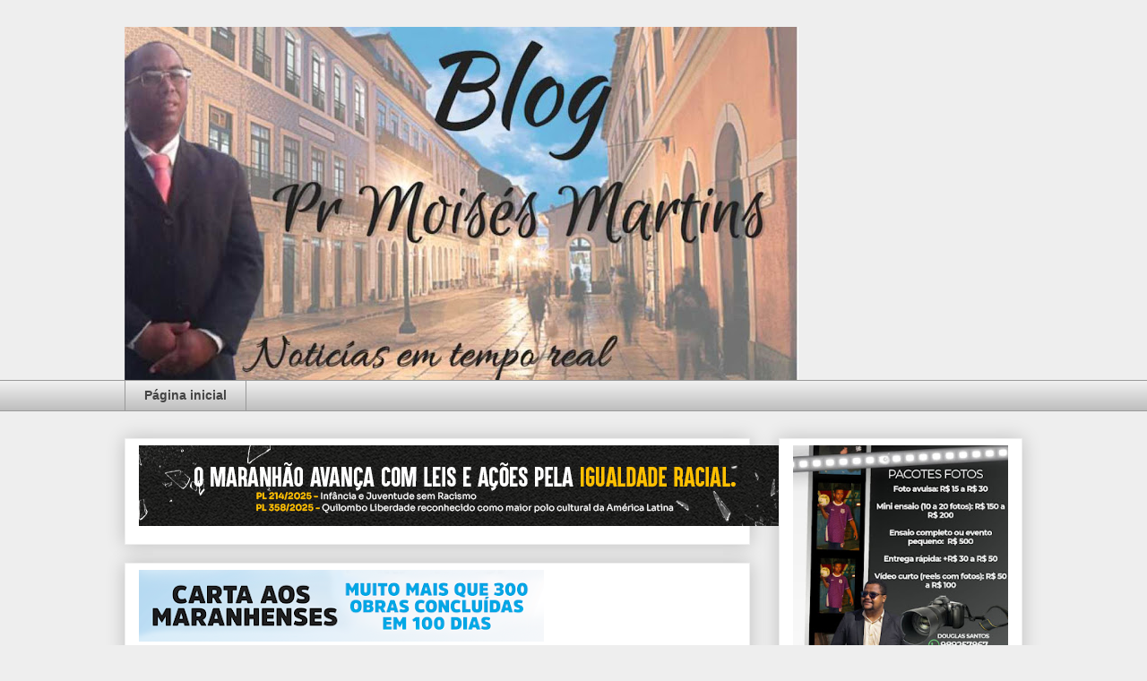

--- FILE ---
content_type: text/html; charset=UTF-8
request_url: http://www.prmoisesmartins.com.br/2021/06/braide-anuncia-inicio-de-cadastro-para.html
body_size: 22181
content:
<!DOCTYPE html>
<html class='v2' dir='ltr' lang='pt-BR' xmlns='http://www.w3.org/1999/xhtml' xmlns:b='http://www.google.com/2005/gml/b' xmlns:data='http://www.google.com/2005/gml/data' xmlns:expr='http://www.google.com/2005/gml/expr'>
<head>
<link href='https://www.blogger.com/static/v1/widgets/4128112664-css_bundle_v2.css' rel='stylesheet' type='text/css'/>
<!-- Google tag (gtag.js) -->
<script async='async' src='https://www.googletagmanager.com/gtag/js?id=G-SS4D0CGZVY'></script>
<script src='https://hosted.muses.org/mrp.js' type='text/javascript'></script>
<script><script async='async' crossorigin='anonymous' src='https://pagead2.googlesyndication.com/pagead/js/adsbygoogle.js?client=ca-pub-3534259179904408'></script>
</script>
<meta content='width=1100' name='viewport'/>
<meta content='text/html; charset=UTF-8' http-equiv='Content-Type'/>
<meta content='blogger' name='generator'/>
<link href='http://www.prmoisesmartins.com.br/favicon.ico' rel='icon' type='image/x-icon'/>
<link href='http://www.prmoisesmartins.com.br/2021/06/braide-anuncia-inicio-de-cadastro-para.html' rel='canonical'/>
<link rel="alternate" type="application/atom+xml" title="Pastor Moises Martins - Atom" href="http://www.prmoisesmartins.com.br/feeds/posts/default" />
<link rel="alternate" type="application/rss+xml" title="Pastor Moises Martins - RSS" href="http://www.prmoisesmartins.com.br/feeds/posts/default?alt=rss" />
<link rel="service.post" type="application/atom+xml" title="Pastor Moises Martins - Atom" href="https://www.blogger.com/feeds/4522813792620234210/posts/default" />

<link rel="alternate" type="application/atom+xml" title="Pastor Moises Martins - Atom" href="http://www.prmoisesmartins.com.br/feeds/203892858891312304/comments/default" />
<!--Can't find substitution for tag [blog.ieCssRetrofitLinks]-->
<link href='https://www.glaucioericeira.com.br/wp-content/uploads/2021/06/braide.jpg' rel='image_src'/>
<meta content='http://www.prmoisesmartins.com.br/2021/06/braide-anuncia-inicio-de-cadastro-para.html' property='og:url'/>
<meta content='Pastor Moises Martins' property='og:title'/>
<meta content='Braide anuncia inicio de cadastro para vacinação da população a partir de 18 anos São Luís já se aproxima de 500 mil doses aplicadas, o que ...' property='og:description'/>
<meta content='https://lh3.googleusercontent.com/blogger_img_proxy/AEn0k_tfoc-FXpdbeRDtnJiPG4atnyVlrS5oeXMb4qIlr4ssfm5T14q3VrLo-ViHVYh0RwzwhK7YTRMqQRMdBH7vDZ1JfFDPirS4GoXIS861rU--MANHpmx_P9SwbQrFNXLpJK4fI7F3AoromKJjWg=w1200-h630-p-k-no-nu' property='og:image'/>
<title>Pastor Moises Martins</title>
<style id='page-skin-1' type='text/css'><!--
/*
-----------------------------------------------
Blogger Template Style
Name:     Awesome Inc.
Designer: Tina Chen
URL:      tinachen.org
----------------------------------------------- */
/* Variable definitions
====================
<Variable name="keycolor" description="Main Color" type="color" default="#ffffff"/>
<Group description="Page" selector="body">
<Variable name="body.font" description="Font" type="font"
default="normal normal 13px Arial, Tahoma, Helvetica, FreeSans, sans-serif"/>
<Variable name="body.background.color" description="Background Color" type="color" default="#000000"/>
<Variable name="body.text.color" description="Text Color" type="color" default="#ffffff"/>
</Group>
<Group description="Links" selector=".main-inner">
<Variable name="link.color" description="Link Color" type="color" default="#888888"/>
<Variable name="link.visited.color" description="Visited Color" type="color" default="#444444"/>
<Variable name="link.hover.color" description="Hover Color" type="color" default="#cccccc"/>
</Group>
<Group description="Blog Title" selector=".header h1">
<Variable name="header.font" description="Title Font" type="font"
default="normal bold 40px Arial, Tahoma, Helvetica, FreeSans, sans-serif"/>
<Variable name="header.text.color" description="Title Color" type="color" default="#444444" />
<Variable name="header.background.color" description="Header Background" type="color" default="transparent" />
</Group>
<Group description="Blog Description" selector=".header .description">
<Variable name="description.font" description="Font" type="font"
default="normal normal 14px Arial, Tahoma, Helvetica, FreeSans, sans-serif"/>
<Variable name="description.text.color" description="Text Color" type="color"
default="#444444" />
</Group>
<Group description="Tabs Text" selector=".tabs-inner .widget li a">
<Variable name="tabs.font" description="Font" type="font"
default="normal bold 14px Arial, Tahoma, Helvetica, FreeSans, sans-serif"/>
<Variable name="tabs.text.color" description="Text Color" type="color" default="#444444"/>
<Variable name="tabs.selected.text.color" description="Selected Color" type="color" default="#444444"/>
</Group>
<Group description="Tabs Background" selector=".tabs-outer .PageList">
<Variable name="tabs.background.color" description="Background Color" type="color" default="#141414"/>
<Variable name="tabs.selected.background.color" description="Selected Color" type="color" default="#444444"/>
<Variable name="tabs.border.color" description="Border Color" type="color" default="#eeeeee"/>
</Group>
<Group description="Date Header" selector=".main-inner .widget h2.date-header, .main-inner .widget h2.date-header span">
<Variable name="date.font" description="Font" type="font"
default="normal normal 14px Arial, Tahoma, Helvetica, FreeSans, sans-serif"/>
<Variable name="date.text.color" description="Text Color" type="color" default="#666666"/>
<Variable name="date.border.color" description="Border Color" type="color" default="#eeeeee"/>
</Group>
<Group description="Post Title" selector="h3.post-title, h4, h3.post-title a">
<Variable name="post.title.font" description="Font" type="font"
default="normal bold 22px Arial, Tahoma, Helvetica, FreeSans, sans-serif"/>
<Variable name="post.title.text.color" description="Text Color" type="color" default="#444444"/>
</Group>
<Group description="Post Background" selector=".post">
<Variable name="post.background.color" description="Background Color" type="color" default="#ffffff" />
<Variable name="post.border.color" description="Border Color" type="color" default="#eeeeee" />
<Variable name="post.border.bevel.color" description="Bevel Color" type="color" default="#eeeeee"/>
</Group>
<Group description="Gadget Title" selector="h2">
<Variable name="widget.title.font" description="Font" type="font"
default="normal bold 14px Arial, Tahoma, Helvetica, FreeSans, sans-serif"/>
<Variable name="widget.title.text.color" description="Text Color" type="color" default="#444444"/>
</Group>
<Group description="Gadget Text" selector=".sidebar .widget">
<Variable name="widget.font" description="Font" type="font"
default="normal normal 14px Arial, Tahoma, Helvetica, FreeSans, sans-serif"/>
<Variable name="widget.text.color" description="Text Color" type="color" default="#444444"/>
<Variable name="widget.alternate.text.color" description="Alternate Color" type="color" default="#666666"/>
</Group>
<Group description="Gadget Links" selector=".sidebar .widget">
<Variable name="widget.link.color" description="Link Color" type="color" default="#3778cd"/>
<Variable name="widget.link.visited.color" description="Visited Color" type="color" default="#4d469c"/>
<Variable name="widget.link.hover.color" description="Hover Color" type="color" default="#3778cd"/>
</Group>
<Group description="Gadget Background" selector=".sidebar .widget">
<Variable name="widget.background.color" description="Background Color" type="color" default="#141414"/>
<Variable name="widget.border.color" description="Border Color" type="color" default="#222222"/>
<Variable name="widget.border.bevel.color" description="Bevel Color" type="color" default="#000000"/>
</Group>
<Group description="Sidebar Background" selector=".column-left-inner .column-right-inner">
<Variable name="widget.outer.background.color" description="Background Color" type="color" default="transparent" />
</Group>
<Group description="Images" selector=".main-inner">
<Variable name="image.background.color" description="Background Color" type="color" default="transparent"/>
<Variable name="image.border.color" description="Border Color" type="color" default="transparent"/>
</Group>
<Group description="Feed" selector=".blog-feeds">
<Variable name="feed.text.color" description="Text Color" type="color" default="#444444"/>
</Group>
<Group description="Feed Links" selector=".blog-feeds">
<Variable name="feed.link.color" description="Link Color" type="color" default="#3778cd"/>
<Variable name="feed.link.visited.color" description="Visited Color" type="color" default="#4d469c"/>
<Variable name="feed.link.hover.color" description="Hover Color" type="color" default="#3778cd"/>
</Group>
<Group description="Pager" selector=".blog-pager">
<Variable name="pager.background.color" description="Background Color" type="color" default="#ffffff" />
</Group>
<Group description="Footer" selector=".footer-outer">
<Variable name="footer.background.color" description="Background Color" type="color" default="#ffffff" />
<Variable name="footer.text.color" description="Text Color" type="color" default="#444444" />
</Group>
<Variable name="title.shadow.spread" description="Title Shadow" type="length" default="-1px" min="-1px" max="100px"/>
<Variable name="body.background" description="Body Background" type="background"
color="#eeeeee"
default="$(color) none repeat scroll top left"/>
<Variable name="body.background.gradient.cap" description="Body Gradient Cap" type="url"
default="none"/>
<Variable name="body.background.size" description="Body Background Size" type="string" default="auto"/>
<Variable name="tabs.background.gradient" description="Tabs Background Gradient" type="url"
default="none"/>
<Variable name="header.background.gradient" description="Header Background Gradient" type="url" default="none" />
<Variable name="header.padding.top" description="Header Top Padding" type="length" default="22px" min="0" max="100px"/>
<Variable name="header.margin.top" description="Header Top Margin" type="length" default="0" min="0" max="100px"/>
<Variable name="header.margin.bottom" description="Header Bottom Margin" type="length" default="0" min="0" max="100px"/>
<Variable name="widget.padding.top" description="Widget Padding Top" type="length" default="8px" min="0" max="20px"/>
<Variable name="widget.padding.side" description="Widget Padding Side" type="length" default="15px" min="0" max="100px"/>
<Variable name="widget.outer.margin.top" description="Widget Top Margin" type="length" default="0" min="0" max="100px"/>
<Variable name="widget.outer.background.gradient" description="Gradient" type="url" default="none" />
<Variable name="widget.border.radius" description="Gadget Border Radius" type="length" default="0" min="0" max="100px"/>
<Variable name="outer.shadow.spread" description="Outer Shadow Size" type="length" default="0" min="0" max="100px"/>
<Variable name="date.header.border.radius.top" description="Date Header Border Radius Top" type="length" default="0" min="0" max="100px"/>
<Variable name="date.header.position" description="Date Header Position" type="length" default="15px" min="0" max="100px"/>
<Variable name="date.space" description="Date Space" type="length" default="30px" min="0" max="100px"/>
<Variable name="date.position" description="Date Float" type="string" default="static" />
<Variable name="date.padding.bottom" description="Date Padding Bottom" type="length" default="0" min="0" max="100px"/>
<Variable name="date.border.size" description="Date Border Size" type="length" default="0" min="0" max="10px"/>
<Variable name="date.background" description="Date Background" type="background" color="transparent"
default="$(color) none no-repeat scroll top left" />
<Variable name="date.first.border.radius.top" description="Date First top radius" type="length" default="0" min="0" max="100px"/>
<Variable name="date.last.space.bottom" description="Date Last Space Bottom" type="length"
default="20px" min="0" max="100px"/>
<Variable name="date.last.border.radius.bottom" description="Date Last bottom radius" type="length" default="0" min="0" max="100px"/>
<Variable name="post.first.padding.top" description="First Post Padding Top" type="length" default="0" min="0" max="100px"/>
<Variable name="image.shadow.spread" description="Image Shadow Size" type="length" default="0" min="0" max="100px"/>
<Variable name="image.border.radius" description="Image Border Radius" type="length" default="0" min="0" max="100px"/>
<Variable name="separator.outdent" description="Separator Outdent" type="length" default="15px" min="0" max="100px"/>
<Variable name="title.separator.border.size" description="Widget Title Border Size" type="length" default="1px" min="0" max="10px"/>
<Variable name="list.separator.border.size" description="List Separator Border Size" type="length" default="1px" min="0" max="10px"/>
<Variable name="shadow.spread" description="Shadow Size" type="length" default="0" min="0" max="100px"/>
<Variable name="startSide" description="Side where text starts in blog language" type="automatic" default="left"/>
<Variable name="endSide" description="Side where text ends in blog language" type="automatic" default="right"/>
<Variable name="date.side" description="Side where date header is placed" type="string" default="right"/>
<Variable name="pager.border.radius.top" description="Pager Border Top Radius" type="length" default="0" min="0" max="100px"/>
<Variable name="pager.space.top" description="Pager Top Space" type="length" default="1em" min="0" max="20em"/>
<Variable name="footer.background.gradient" description="Background Gradient" type="url" default="none" />
<Variable name="mobile.background.size" description="Mobile Background Size" type="string"
default="auto"/>
<Variable name="mobile.background.overlay" description="Mobile Background Overlay" type="string"
default="transparent none repeat scroll top left"/>
<Variable name="mobile.button.color" description="Mobile Button Color" type="color" default="#ffffff" />
*/
/* Content
----------------------------------------------- */
body {
font: normal normal 13px Arial, Tahoma, Helvetica, FreeSans, sans-serif;
color: #444444;
background: #eeeeee none repeat scroll top left;
}
html body .content-outer {
min-width: 0;
max-width: 100%;
width: 100%;
}
a:link {
text-decoration: none;
color: #3778cd;
}
a:visited {
text-decoration: none;
color: #4d469c;
}
a:hover {
text-decoration: underline;
color: #3778cd;
}
.body-fauxcolumn-outer .cap-top {
position: absolute;
z-index: 1;
height: 276px;
width: 100%;
background: transparent none repeat-x scroll top left;
_background-image: none;
}
/* Columns
----------------------------------------------- */
.content-inner {
padding: 0;
}
.header-inner .section {
margin: 0 16px;
}
.tabs-inner .section {
margin: 0 16px;
}
.main-inner {
padding-top: 30px;
}
.main-inner .column-center-inner,
.main-inner .column-left-inner,
.main-inner .column-right-inner {
padding: 0 5px;
}
*+html body .main-inner .column-center-inner {
margin-top: -30px;
}
#layout .main-inner .column-center-inner {
margin-top: 0;
}
/* Header
----------------------------------------------- */
.header-outer {
margin: 0 0 0 0;
background: transparent none repeat scroll 0 0;
}
.Header h1 {
font: normal bold 40px Arial, Tahoma, Helvetica, FreeSans, sans-serif;
color: #444444;
text-shadow: 0 0 -1px #000000;
}
.Header h1 a {
color: #444444;
}
.Header .description {
font: normal normal 14px Arial, Tahoma, Helvetica, FreeSans, sans-serif;
color: #444444;
}
.header-inner .Header .titlewrapper,
.header-inner .Header .descriptionwrapper {
padding-left: 0;
padding-right: 0;
margin-bottom: 0;
}
.header-inner .Header .titlewrapper {
padding-top: 22px;
}
/* Tabs
----------------------------------------------- */
.tabs-outer {
overflow: hidden;
position: relative;
background: #eeeeee url(https://resources.blogblog.com/blogblog/data/1kt/awesomeinc/tabs_gradient_light.png) repeat scroll 0 0;
}
#layout .tabs-outer {
overflow: visible;
}
.tabs-cap-top, .tabs-cap-bottom {
position: absolute;
width: 100%;
border-top: 1px solid #999999;
}
.tabs-cap-bottom {
bottom: 0;
}
.tabs-inner .widget li a {
display: inline-block;
margin: 0;
padding: .6em 1.5em;
font: normal bold 14px Arial, Tahoma, Helvetica, FreeSans, sans-serif;
color: #444444;
border-top: 1px solid #999999;
border-bottom: 1px solid #999999;
border-left: 1px solid #999999;
height: 16px;
line-height: 16px;
}
.tabs-inner .widget li:last-child a {
border-right: 1px solid #999999;
}
.tabs-inner .widget li.selected a, .tabs-inner .widget li a:hover {
background: #666666 url(https://resources.blogblog.com/blogblog/data/1kt/awesomeinc/tabs_gradient_light.png) repeat-x scroll 0 -100px;
color: #ffffff;
}
/* Headings
----------------------------------------------- */
h2 {
font: normal bold 14px Arial, Tahoma, Helvetica, FreeSans, sans-serif;
color: #444444;
}
/* Widgets
----------------------------------------------- */
.main-inner .section {
margin: 0 27px;
padding: 0;
}
.main-inner .column-left-outer,
.main-inner .column-right-outer {
margin-top: 0;
}
#layout .main-inner .column-left-outer,
#layout .main-inner .column-right-outer {
margin-top: 0;
}
.main-inner .column-left-inner,
.main-inner .column-right-inner {
background: transparent none repeat 0 0;
-moz-box-shadow: 0 0 0 rgba(0, 0, 0, .2);
-webkit-box-shadow: 0 0 0 rgba(0, 0, 0, .2);
-goog-ms-box-shadow: 0 0 0 rgba(0, 0, 0, .2);
box-shadow: 0 0 0 rgba(0, 0, 0, .2);
-moz-border-radius: 0;
-webkit-border-radius: 0;
-goog-ms-border-radius: 0;
border-radius: 0;
}
#layout .main-inner .column-left-inner,
#layout .main-inner .column-right-inner {
margin-top: 0;
}
.sidebar .widget {
font: normal normal 14px Arial, Tahoma, Helvetica, FreeSans, sans-serif;
color: #444444;
}
.sidebar .widget a:link {
color: #3778cd;
}
.sidebar .widget a:visited {
color: #4d469c;
}
.sidebar .widget a:hover {
color: #3778cd;
}
.sidebar .widget h2 {
text-shadow: 0 0 -1px #000000;
}
.main-inner .widget {
background-color: #ffffff;
border: 1px solid #eeeeee;
padding: 0 15px 15px;
margin: 20px -16px;
-moz-box-shadow: 0 0 20px rgba(0, 0, 0, .2);
-webkit-box-shadow: 0 0 20px rgba(0, 0, 0, .2);
-goog-ms-box-shadow: 0 0 20px rgba(0, 0, 0, .2);
box-shadow: 0 0 20px rgba(0, 0, 0, .2);
-moz-border-radius: 0;
-webkit-border-radius: 0;
-goog-ms-border-radius: 0;
border-radius: 0;
}
.main-inner .widget h2 {
margin: 0 -15px;
padding: .6em 15px .5em;
border-bottom: 1px solid transparent;
}
.footer-inner .widget h2 {
padding: 0 0 .4em;
border-bottom: 1px solid transparent;
}
.main-inner .widget h2 + div, .footer-inner .widget h2 + div {
border-top: 1px solid #eeeeee;
padding-top: 8px;
}
.main-inner .widget .widget-content {
margin: 0 -15px;
padding: 7px 15px 0;
}
.main-inner .widget ul, .main-inner .widget #ArchiveList ul.flat {
margin: -8px -15px 0;
padding: 0;
list-style: none;
}
.main-inner .widget #ArchiveList {
margin: -8px 0 0;
}
.main-inner .widget ul li, .main-inner .widget #ArchiveList ul.flat li {
padding: .5em 15px;
text-indent: 0;
color: #666666;
border-top: 1px solid #eeeeee;
border-bottom: 1px solid transparent;
}
.main-inner .widget #ArchiveList ul li {
padding-top: .25em;
padding-bottom: .25em;
}
.main-inner .widget ul li:first-child, .main-inner .widget #ArchiveList ul.flat li:first-child {
border-top: none;
}
.main-inner .widget ul li:last-child, .main-inner .widget #ArchiveList ul.flat li:last-child {
border-bottom: none;
}
.post-body {
position: relative;
}
.main-inner .widget .post-body ul {
padding: 0 2.5em;
margin: .5em 0;
list-style: disc;
}
.main-inner .widget .post-body ul li {
padding: 0.25em 0;
margin-bottom: .25em;
color: #444444;
border: none;
}
.footer-inner .widget ul {
padding: 0;
list-style: none;
}
.widget .zippy {
color: #666666;
}
/* Posts
----------------------------------------------- */
body .main-inner .Blog {
padding: 0;
margin-bottom: 1em;
background-color: transparent;
border: none;
-moz-box-shadow: 0 0 0 rgba(0, 0, 0, 0);
-webkit-box-shadow: 0 0 0 rgba(0, 0, 0, 0);
-goog-ms-box-shadow: 0 0 0 rgba(0, 0, 0, 0);
box-shadow: 0 0 0 rgba(0, 0, 0, 0);
}
.main-inner .section:last-child .Blog:last-child {
padding: 0;
margin-bottom: 1em;
}
.main-inner .widget h2.date-header {
margin: 0 -15px 1px;
padding: 0 0 0 0;
font: normal normal 14px Arial, Tahoma, Helvetica, FreeSans, sans-serif;
color: #444444;
background: transparent none no-repeat scroll top left;
border-top: 0 solid #eeeeee;
border-bottom: 1px solid transparent;
-moz-border-radius-topleft: 0;
-moz-border-radius-topright: 0;
-webkit-border-top-left-radius: 0;
-webkit-border-top-right-radius: 0;
border-top-left-radius: 0;
border-top-right-radius: 0;
position: static;
bottom: 100%;
right: 15px;
text-shadow: 0 0 -1px #000000;
}
.main-inner .widget h2.date-header span {
font: normal normal 14px Arial, Tahoma, Helvetica, FreeSans, sans-serif;
display: block;
padding: .5em 15px;
border-left: 0 solid #eeeeee;
border-right: 0 solid #eeeeee;
}
.date-outer {
position: relative;
margin: 30px 0 20px;
padding: 0 15px;
background-color: #ffffff;
border: 1px solid #eeeeee;
-moz-box-shadow: 0 0 20px rgba(0, 0, 0, .2);
-webkit-box-shadow: 0 0 20px rgba(0, 0, 0, .2);
-goog-ms-box-shadow: 0 0 20px rgba(0, 0, 0, .2);
box-shadow: 0 0 20px rgba(0, 0, 0, .2);
-moz-border-radius: 0;
-webkit-border-radius: 0;
-goog-ms-border-radius: 0;
border-radius: 0;
}
.date-outer:first-child {
margin-top: 0;
}
.date-outer:last-child {
margin-bottom: 20px;
-moz-border-radius-bottomleft: 0;
-moz-border-radius-bottomright: 0;
-webkit-border-bottom-left-radius: 0;
-webkit-border-bottom-right-radius: 0;
-goog-ms-border-bottom-left-radius: 0;
-goog-ms-border-bottom-right-radius: 0;
border-bottom-left-radius: 0;
border-bottom-right-radius: 0;
}
.date-posts {
margin: 0 -15px;
padding: 0 15px;
clear: both;
}
.post-outer, .inline-ad {
border-top: 1px solid #eeeeee;
margin: 0 -15px;
padding: 15px 15px;
}
.post-outer {
padding-bottom: 10px;
}
.post-outer:first-child {
padding-top: 0;
border-top: none;
}
.post-outer:last-child, .inline-ad:last-child {
border-bottom: none;
}
.post-body {
position: relative;
}
.post-body img {
padding: 8px;
background: transparent;
border: 1px solid transparent;
-moz-box-shadow: 0 0 0 rgba(0, 0, 0, .2);
-webkit-box-shadow: 0 0 0 rgba(0, 0, 0, .2);
box-shadow: 0 0 0 rgba(0, 0, 0, .2);
-moz-border-radius: 0;
-webkit-border-radius: 0;
border-radius: 0;
}
h3.post-title, h4 {
font: normal bold 22px Arial, Tahoma, Helvetica, FreeSans, sans-serif;
color: #444444;
}
h3.post-title a {
font: normal bold 22px Arial, Tahoma, Helvetica, FreeSans, sans-serif;
color: #444444;
}
h3.post-title a:hover {
color: #3778cd;
text-decoration: underline;
}
.post-header {
margin: 0 0 1em;
}
.post-body {
line-height: 1.4;
}
.post-outer h2 {
color: #444444;
}
.post-footer {
margin: 1.5em 0 0;
}
#blog-pager {
padding: 15px;
font-size: 120%;
background-color: #ffffff;
border: 1px solid #eeeeee;
-moz-box-shadow: 0 0 20px rgba(0, 0, 0, .2);
-webkit-box-shadow: 0 0 20px rgba(0, 0, 0, .2);
-goog-ms-box-shadow: 0 0 20px rgba(0, 0, 0, .2);
box-shadow: 0 0 20px rgba(0, 0, 0, .2);
-moz-border-radius: 0;
-webkit-border-radius: 0;
-goog-ms-border-radius: 0;
border-radius: 0;
-moz-border-radius-topleft: 0;
-moz-border-radius-topright: 0;
-webkit-border-top-left-radius: 0;
-webkit-border-top-right-radius: 0;
-goog-ms-border-top-left-radius: 0;
-goog-ms-border-top-right-radius: 0;
border-top-left-radius: 0;
border-top-right-radius-topright: 0;
margin-top: 1em;
}
.blog-feeds, .post-feeds {
margin: 1em 0;
text-align: center;
color: #444444;
}
.blog-feeds a, .post-feeds a {
color: #3778cd;
}
.blog-feeds a:visited, .post-feeds a:visited {
color: #4d469c;
}
.blog-feeds a:hover, .post-feeds a:hover {
color: #3778cd;
}
.post-outer .comments {
margin-top: 2em;
}
/* Comments
----------------------------------------------- */
.comments .comments-content .icon.blog-author {
background-repeat: no-repeat;
background-image: url([data-uri]);
}
.comments .comments-content .loadmore a {
border-top: 1px solid #999999;
border-bottom: 1px solid #999999;
}
.comments .continue {
border-top: 2px solid #999999;
}
/* Footer
----------------------------------------------- */
.footer-outer {
margin: -20px 0 -1px;
padding: 20px 0 0;
color: #444444;
overflow: hidden;
}
.footer-fauxborder-left {
border-top: 1px solid #eeeeee;
background: #ffffff none repeat scroll 0 0;
-moz-box-shadow: 0 0 20px rgba(0, 0, 0, .2);
-webkit-box-shadow: 0 0 20px rgba(0, 0, 0, .2);
-goog-ms-box-shadow: 0 0 20px rgba(0, 0, 0, .2);
box-shadow: 0 0 20px rgba(0, 0, 0, .2);
margin: 0 -20px;
}
/* Mobile
----------------------------------------------- */
body.mobile {
background-size: auto;
}
.mobile .body-fauxcolumn-outer {
background: transparent none repeat scroll top left;
}
*+html body.mobile .main-inner .column-center-inner {
margin-top: 0;
}
.mobile .main-inner .widget {
padding: 0 0 15px;
}
.mobile .main-inner .widget h2 + div,
.mobile .footer-inner .widget h2 + div {
border-top: none;
padding-top: 0;
}
.mobile .footer-inner .widget h2 {
padding: 0.5em 0;
border-bottom: none;
}
.mobile .main-inner .widget .widget-content {
margin: 0;
padding: 7px 0 0;
}
.mobile .main-inner .widget ul,
.mobile .main-inner .widget #ArchiveList ul.flat {
margin: 0 -15px 0;
}
.mobile .main-inner .widget h2.date-header {
right: 0;
}
.mobile .date-header span {
padding: 0.4em 0;
}
.mobile .date-outer:first-child {
margin-bottom: 0;
border: 1px solid #eeeeee;
-moz-border-radius-topleft: 0;
-moz-border-radius-topright: 0;
-webkit-border-top-left-radius: 0;
-webkit-border-top-right-radius: 0;
-goog-ms-border-top-left-radius: 0;
-goog-ms-border-top-right-radius: 0;
border-top-left-radius: 0;
border-top-right-radius: 0;
}
.mobile .date-outer {
border-color: #eeeeee;
border-width: 0 1px 1px;
}
.mobile .date-outer:last-child {
margin-bottom: 0;
}
.mobile .main-inner {
padding: 0;
}
.mobile .header-inner .section {
margin: 0;
}
.mobile .post-outer, .mobile .inline-ad {
padding: 5px 0;
}
.mobile .tabs-inner .section {
margin: 0 10px;
}
.mobile .main-inner .widget h2 {
margin: 0;
padding: 0;
}
.mobile .main-inner .widget h2.date-header span {
padding: 0;
}
.mobile .main-inner .widget .widget-content {
margin: 0;
padding: 7px 0 0;
}
.mobile #blog-pager {
border: 1px solid transparent;
background: #ffffff none repeat scroll 0 0;
}
.mobile .main-inner .column-left-inner,
.mobile .main-inner .column-right-inner {
background: transparent none repeat 0 0;
-moz-box-shadow: none;
-webkit-box-shadow: none;
-goog-ms-box-shadow: none;
box-shadow: none;
}
.mobile .date-posts {
margin: 0;
padding: 0;
}
.mobile .footer-fauxborder-left {
margin: 0;
border-top: inherit;
}
.mobile .main-inner .section:last-child .Blog:last-child {
margin-bottom: 0;
}
.mobile-index-contents {
color: #444444;
}
.mobile .mobile-link-button {
background: #3778cd url(https://resources.blogblog.com/blogblog/data/1kt/awesomeinc/tabs_gradient_light.png) repeat scroll 0 0;
}
.mobile-link-button a:link, .mobile-link-button a:visited {
color: #ffffff;
}
.mobile .tabs-inner .PageList .widget-content {
background: transparent;
border-top: 1px solid;
border-color: #999999;
color: #444444;
}
.mobile .tabs-inner .PageList .widget-content .pagelist-arrow {
border-left: 1px solid #999999;
}

--></style>
<style id='template-skin-1' type='text/css'><!--
body {
min-width: 1034px;
}
.content-outer, .content-fauxcolumn-outer, .region-inner {
min-width: 1034px;
max-width: 1034px;
_width: 1034px;
}
.main-inner .columns {
padding-left: 0px;
padding-right: 304px;
}
.main-inner .fauxcolumn-center-outer {
left: 0px;
right: 304px;
/* IE6 does not respect left and right together */
_width: expression(this.parentNode.offsetWidth -
parseInt("0px") -
parseInt("304px") + 'px');
}
.main-inner .fauxcolumn-left-outer {
width: 0px;
}
.main-inner .fauxcolumn-right-outer {
width: 304px;
}
.main-inner .column-left-outer {
width: 0px;
right: 100%;
margin-left: -0px;
}
.main-inner .column-right-outer {
width: 304px;
margin-right: -304px;
}
#layout {
min-width: 0;
}
#layout .content-outer {
min-width: 0;
width: 800px;
}
#layout .region-inner {
min-width: 0;
width: auto;
}
body#layout div.add_widget {
padding: 8px;
}
body#layout div.add_widget a {
margin-left: 32px;
}
--></style>
<link href='https://www.blogger.com/dyn-css/authorization.css?targetBlogID=4522813792620234210&amp;zx=68cb4cf7-475c-4de9-93cf-7bc0baff016c' media='none' onload='if(media!=&#39;all&#39;)media=&#39;all&#39;' rel='stylesheet'/><noscript><link href='https://www.blogger.com/dyn-css/authorization.css?targetBlogID=4522813792620234210&amp;zx=68cb4cf7-475c-4de9-93cf-7bc0baff016c' rel='stylesheet'/></noscript>
<meta name='google-adsense-platform-account' content='ca-host-pub-1556223355139109'/>
<meta name='google-adsense-platform-domain' content='blogspot.com'/>

<script async src="https://pagead2.googlesyndication.com/pagead/js/adsbygoogle.js?client=ca-pub-3534259179904408&host=ca-host-pub-1556223355139109" crossorigin="anonymous"></script>

<!-- data-ad-client=ca-pub-3534259179904408 -->

</head>
<body class='loading'>
<div class='navbar no-items section' id='navbar' name='Navbar'>
</div>
<div class='body-fauxcolumns'>
<div class='fauxcolumn-outer body-fauxcolumn-outer'>
<div class='cap-top'>
<div class='cap-left'></div>
<div class='cap-right'></div>
</div>
<div class='fauxborder-left'>
<div class='fauxborder-right'></div>
<div class='fauxcolumn-inner'>
</div>
</div>
<div class='cap-bottom'>
<div class='cap-left'></div>
<div class='cap-right'></div>
</div>
</div>
</div>
<div class='content'>
<div class='content-fauxcolumns'>
<div class='fauxcolumn-outer content-fauxcolumn-outer'>
<div class='cap-top'>
<div class='cap-left'></div>
<div class='cap-right'></div>
</div>
<div class='fauxborder-left'>
<div class='fauxborder-right'></div>
<div class='fauxcolumn-inner'>
</div>
</div>
<div class='cap-bottom'>
<div class='cap-left'></div>
<div class='cap-right'></div>
</div>
</div>
</div>
<div class='content-outer'>
<div class='content-cap-top cap-top'>
<div class='cap-left'></div>
<div class='cap-right'></div>
</div>
<div class='fauxborder-left content-fauxborder-left'>
<div class='fauxborder-right content-fauxborder-right'></div>
<div class='content-inner'>
<header>
<div class='header-outer'>
<div class='header-cap-top cap-top'>
<div class='cap-left'></div>
<div class='cap-right'></div>
</div>
<div class='fauxborder-left header-fauxborder-left'>
<div class='fauxborder-right header-fauxborder-right'></div>
<div class='region-inner header-inner'>
<div class='header section' id='header' name='Cabeçalho'><div class='widget Header' data-version='1' id='Header1'>
<div id='header-inner'>
<a href='http://www.prmoisesmartins.com.br/' style='display: block'>
<img alt='Pastor Moises Martins' height='394px; ' id='Header1_headerimg' src='https://blogger.googleusercontent.com/img/a/AVvXsEiVxOyLzTc9_dOv7WHwhDRhr127SK7nVzz8joVPgw8rP7m7jd_gluSsvS-p4TKPZ2v7LvNH0PRI9gOU0_Lf1rYHBoQ_BDkr6agUGN1LNWYDbd7bhTKHp-TZs2_J1PLCKlK7WNPC7j7tuAAFcKqWnlOQtVJpNvaRrnAYyyO8Cem5XnSI5T25WK4I8mzWRYgD=s752' style='display: block' width='752px; '/>
</a>
</div>
</div></div>
</div>
</div>
<div class='header-cap-bottom cap-bottom'>
<div class='cap-left'></div>
<div class='cap-right'></div>
</div>
</div>
</header>
<div class='tabs-outer'>
<div class='tabs-cap-top cap-top'>
<div class='cap-left'></div>
<div class='cap-right'></div>
</div>
<div class='fauxborder-left tabs-fauxborder-left'>
<div class='fauxborder-right tabs-fauxborder-right'></div>
<div class='region-inner tabs-inner'>
<div class='tabs section' id='crosscol' name='Entre colunas'><div class='widget PageList' data-version='1' id='PageList1'>
<h2>Páginas</h2>
<div class='widget-content'>
<ul>
<li>
<a href='http://www.prmoisesmartins.com.br/'>Página inicial</a>
</li>
</ul>
<div class='clear'></div>
</div>
</div></div>
<div class='tabs no-items section' id='crosscol-overflow' name='Cross-Column 2'></div>
</div>
</div>
<div class='tabs-cap-bottom cap-bottom'>
<div class='cap-left'></div>
<div class='cap-right'></div>
</div>
</div>
<div class='main-outer'>
<div class='main-cap-top cap-top'>
<div class='cap-left'></div>
<div class='cap-right'></div>
</div>
<div class='fauxborder-left main-fauxborder-left'>
<div class='fauxborder-right main-fauxborder-right'></div>
<div class='region-inner main-inner'>
<div class='columns fauxcolumns'>
<div class='fauxcolumn-outer fauxcolumn-center-outer'>
<div class='cap-top'>
<div class='cap-left'></div>
<div class='cap-right'></div>
</div>
<div class='fauxborder-left'>
<div class='fauxborder-right'></div>
<div class='fauxcolumn-inner'>
</div>
</div>
<div class='cap-bottom'>
<div class='cap-left'></div>
<div class='cap-right'></div>
</div>
</div>
<div class='fauxcolumn-outer fauxcolumn-left-outer'>
<div class='cap-top'>
<div class='cap-left'></div>
<div class='cap-right'></div>
</div>
<div class='fauxborder-left'>
<div class='fauxborder-right'></div>
<div class='fauxcolumn-inner'>
</div>
</div>
<div class='cap-bottom'>
<div class='cap-left'></div>
<div class='cap-right'></div>
</div>
</div>
<div class='fauxcolumn-outer fauxcolumn-right-outer'>
<div class='cap-top'>
<div class='cap-left'></div>
<div class='cap-right'></div>
</div>
<div class='fauxborder-left'>
<div class='fauxborder-right'></div>
<div class='fauxcolumn-inner'>
</div>
</div>
<div class='cap-bottom'>
<div class='cap-left'></div>
<div class='cap-right'></div>
</div>
</div>
<!-- corrects IE6 width calculation -->
<div class='columns-inner'>
<div class='column-center-outer'>
<div class='column-center-inner'>
<div class='main section' id='main' name='Principal'><div class='widget Image' data-version='1' id='Image2'>
<div class='widget-content'>
<a href='https://www.al.ma.leg.br/'>
<img alt='' height='90' id='Image2_img' src='https://blogger.googleusercontent.com/img/a/AVvXsEhJtN-otDSLoTqEBDe_q0RBqzqWzwIkP_VFrZ-UTk_rPqArTAKov0Ho9-F_0IyeTZ3F1ynvESWKZ8i0N1frPftnv6sQgYWFCvhgnABIfG_RZ8R-Q4x9SLzepSDNci8OK-s5r-R_DkaiE8zhRqpwYC5UAdQ2TMyK8PIEs4Wlvg6rJR8mYKQVaWbp9O-uBNhM=s720' width='720'/>
</a>
<br/>
</div>
<div class='clear'></div>
</div><div class='widget Image' data-version='1' id='Image5'>
<div class='widget-content'>
<a href='https://www.ma.gov.br/'>
<img alt='' height='80' id='Image5_img' src='https://blogger.googleusercontent.com/img/a/AVvXsEi3ahQQ7uPX4bdEP5Tf400CVqQEo_occtn9t27g490Po2ITmkAuw56Lqyq8AXToqUTKYu6NrX3F6hWzrQUtFfrMQysuZL5GjvgRX_w2RfH1VAF08_eeMYlk_KdRQHVWxQW-oATQ-U8V0saOBWuV_TBSGgvmqTX5ELM5K8E_vdh1E7vYcO8hvz8150e-36Cx=s452' width='452'/>
</a>
<br/>
</div>
<div class='clear'></div>
</div><div class='widget Image' data-version='1' id='Image14'>
<div class='widget-content'>
<a href='https://wa.link/mvfbbk'>
<img alt='' height='53' id='Image14_img' src='https://blogger.googleusercontent.com/img/a/AVvXsEha51WMME_cSRcoKAuqSbZKQYHZMTqa_kkAD1j2i7bEbPMBEtRRZwKhyQpWYay3Z0ZPs8KIgTrC2YsPUnuST6_VviJvTRxPoBmNNrPl9qJ9Jn8QbA2bVdh4sRNVfkOAobINCXBFJ4PoXsHFY9J5o7LEukvC-Iayn32n5SLLrEhGDFdDiwBGIz_e-ThQe90R=s452' width='452'/>
</a>
<br/>
</div>
<div class='clear'></div>
</div><div class='widget Blog' data-version='1' id='Blog1'>
<div class='blog-posts hfeed'>

          <div class="date-outer">
        
<h2 class='date-header'><span>terça-feira, 15 de junho de 2021</span></h2>

          <div class="date-posts">
        
<div class='post-outer'>
<div class='post hentry uncustomized-post-template' itemprop='blogPost' itemscope='itemscope' itemtype='http://schema.org/BlogPosting'>
<meta content='https://www.glaucioericeira.com.br/wp-content/uploads/2021/06/braide.jpg' itemprop='image_url'/>
<meta content='4522813792620234210' itemprop='blogId'/>
<meta content='203892858891312304' itemprop='postId'/>
<a name='203892858891312304'></a>
<div class='post-header'>
<div class='post-header-line-1'></div>
</div>
<div class='post-body entry-content' id='post-body-203892858891312304' itemprop='description articleBody'>
<p><span style="color: red; font-size: large;"><b>Braide anuncia inicio de cadastro para vacinação da população a partir de 18 anos</b></span></p><p><span style="color: #444444; font-size: large;"><span style="background-color: white; font-family: Roboto, sans-serif; font-size: 16px;"><b>São Luís já se aproxima de 500 mil doses aplicadas, o que tem gerando grande popularidade para o novo prefeito da capital.</b></span></span></p><p style="background-color: white; box-sizing: inherit; color: #666666; font-family: Roboto, sans-serif; font-size: 16px; line-height: 1.6; margin: 0px 0px 1rem; padding: 0px; text-rendering: optimizelegibility;"><img class="aligncenter" src="https://www.glaucioericeira.com.br/wp-content/uploads/2021/06/braide.jpg" style="border: 0px; box-sizing: inherit; clear: both; display: block; height: auto; margin: 0px auto 0.9375rem; max-width: 100%; vertical-align: middle;" /></p><p style="background-color: white; box-sizing: inherit; color: #666666; font-family: Roboto, sans-serif; font-size: 16px; line-height: 1.6; margin: 0px 0px 1rem; padding: 0px; text-rendering: optimizelegibility;">O prefeito de São Luís, Eduardo Braide (Podemos), que tem sido destaque nacional como uma das capitais que mais vacinam proporcionalmente, deve bater mais uma importante marca.</p><p style="background-color: white; box-sizing: inherit; color: #666666; font-family: Roboto, sans-serif; font-size: 16px; line-height: 1.6; margin: 0px 0px 1rem; padding: 0px; text-rendering: optimizelegibility;">Neste sábado (12), Braide anunciou abertura do cadastro para vacinação da população com idade a partir de 18 anos, elevando São Luís ao ranking nacional.</p><p><span style="color: red; font-size: large;"></span></p><p style="background-color: white; box-sizing: inherit; color: #666666; font-family: Roboto, sans-serif; font-size: 16px; line-height: 1.6; margin: 0px 0px 1rem; padding: 0px; text-rendering: optimizelegibility;">No Estado, São Luís já se aproxima de 500 mil doses aplicadas, o que tem gerando grande popularidade para o novo prefeito da capital.</p>
<div style='clear: both;'></div>
</div>
<div class='post-footer'>
<div class='post-footer-line post-footer-line-1'>
<span class='post-author vcard'>
Posted by
<span class='fn' itemprop='author' itemscope='itemscope' itemtype='http://schema.org/Person'>
<meta content='https://www.blogger.com/profile/07261146221473658071' itemprop='url'/>
<a class='g-profile' href='https://www.blogger.com/profile/07261146221473658071' rel='author' title='author profile'>
<span itemprop='name'>Pastor Moises Martins</span>
</a>
</span>
</span>
<span class='post-timestamp'>
at
<meta content='http://www.prmoisesmartins.com.br/2021/06/braide-anuncia-inicio-de-cadastro-para.html' itemprop='url'/>
<a class='timestamp-link' href='http://www.prmoisesmartins.com.br/2021/06/braide-anuncia-inicio-de-cadastro-para.html' rel='bookmark' title='permanent link'><abbr class='published' itemprop='datePublished' title='2021-06-15T20:16:00-03:00'>20:16</abbr></a>
</span>
<span class='post-comment-link'>
</span>
<span class='post-icons'>
<span class='item-action'>
<a href='https://www.blogger.com/email-post/4522813792620234210/203892858891312304' title='Enviar esta postagem'>
<img alt='' class='icon-action' height='13' src='https://resources.blogblog.com/img/icon18_email.gif' width='18'/>
</a>
</span>
</span>
<div class='post-share-buttons goog-inline-block'>
<a class='goog-inline-block share-button sb-email' href='https://www.blogger.com/share-post.g?blogID=4522813792620234210&postID=203892858891312304&target=email' target='_blank' title='Enviar por e-mail'><span class='share-button-link-text'>Enviar por e-mail</span></a><a class='goog-inline-block share-button sb-blog' href='https://www.blogger.com/share-post.g?blogID=4522813792620234210&postID=203892858891312304&target=blog' onclick='window.open(this.href, "_blank", "height=270,width=475"); return false;' target='_blank' title='Postar no blog!'><span class='share-button-link-text'>Postar no blog!</span></a><a class='goog-inline-block share-button sb-twitter' href='https://www.blogger.com/share-post.g?blogID=4522813792620234210&postID=203892858891312304&target=twitter' target='_blank' title='Compartilhar no X'><span class='share-button-link-text'>Compartilhar no X</span></a><a class='goog-inline-block share-button sb-facebook' href='https://www.blogger.com/share-post.g?blogID=4522813792620234210&postID=203892858891312304&target=facebook' onclick='window.open(this.href, "_blank", "height=430,width=640"); return false;' target='_blank' title='Compartilhar no Facebook'><span class='share-button-link-text'>Compartilhar no Facebook</span></a><a class='goog-inline-block share-button sb-pinterest' href='https://www.blogger.com/share-post.g?blogID=4522813792620234210&postID=203892858891312304&target=pinterest' target='_blank' title='Compartilhar com o Pinterest'><span class='share-button-link-text'>Compartilhar com o Pinterest</span></a>
</div>
</div>
<div class='post-footer-line post-footer-line-2'>
<span class='post-labels'>
</span>
</div>
<div class='post-footer-line post-footer-line-3'>
<span class='post-location'>
</span>
</div>
<div class='author-profile' itemprop='author' itemscope='itemscope' itemtype='http://schema.org/Person'>
<div>
<a class='g-profile' href='https://www.blogger.com/profile/07261146221473658071' itemprop='url' rel='author' title='author profile'>
<span itemprop='name'>Pastor Moises Martins</span>
</a>
</div>
<span itemprop='description'>SOBRE ESTE BLOG
O Blog foi criado em dezembro de 2016, com o objetivo de noticiar os fatos que acontecem e viram notícias, sempre pensando em você que vai receber e no impacto positivo que refletirá na sociedade. Com muito comprometimento com todos, pedimos que nos ajude a criar este vínculo de informação, diversão e cultura.</span>
</div>
</div>
</div>
<div class='comments' id='comments'>
<a name='comments'></a>
<h4>Nenhum comentário:</h4>
<div id='Blog1_comments-block-wrapper'>
<dl class='avatar-comment-indent' id='comments-block'>
</dl>
</div>
<p class='comment-footer'>
<div class='comment-form'>
<a name='comment-form'></a>
<h4 id='comment-post-message'>Postar um comentário</h4>
<p>
</p>
<a href='https://www.blogger.com/comment/frame/4522813792620234210?po=203892858891312304&hl=pt-BR&saa=85391&origin=http://www.prmoisesmartins.com.br' id='comment-editor-src'></a>
<iframe allowtransparency='true' class='blogger-iframe-colorize blogger-comment-from-post' frameborder='0' height='410px' id='comment-editor' name='comment-editor' src='' width='100%'></iframe>
<script src='https://www.blogger.com/static/v1/jsbin/4212676325-comment_from_post_iframe.js' type='text/javascript'></script>
<script type='text/javascript'>
      BLOG_CMT_createIframe('https://www.blogger.com/rpc_relay.html');
    </script>
</div>
</p>
</div>
</div>

        </div></div>
      
</div>
<div class='blog-pager' id='blog-pager'>
<span id='blog-pager-newer-link'>
<a class='blog-pager-newer-link' href='http://www.prmoisesmartins.com.br/2021/06/sao-jose-de-ribamar-anuncia-cronograma.html' id='Blog1_blog-pager-newer-link' title='Postagem mais recente'>Postagem mais recente</a>
</span>
<span id='blog-pager-older-link'>
<a class='blog-pager-older-link' href='http://www.prmoisesmartins.com.br/2021/06/sao-luis-ja-tem-vacina-para-vacinar.html' id='Blog1_blog-pager-older-link' title='Postagem mais antiga'>Postagem mais antiga</a>
</span>
<a class='home-link' href='http://www.prmoisesmartins.com.br/'>Página inicial</a>
</div>
<div class='clear'></div>
<div class='post-feeds'>
<div class='feed-links'>
Assinar:
<a class='feed-link' href='http://www.prmoisesmartins.com.br/feeds/203892858891312304/comments/default' target='_blank' type='application/atom+xml'>Postar comentários (Atom)</a>
</div>
</div>
</div></div>
</div>
</div>
<div class='column-left-outer'>
<div class='column-left-inner'>
<aside>
</aside>
</div>
</div>
<div class='column-right-outer'>
<div class='column-right-inner'>
<aside>
<div class='sidebar section' id='sidebar-right-1'><div class='widget Image' data-version='1' id='Image23'>
<div class='widget-content'>
<img alt='' height='365' id='Image23_img' src='https://blogger.googleusercontent.com/img/a/AVvXsEg_ddw29jtF-PrzWbMMLtK3HdpcgcxGyD9qLN1vDmGDXortcnDRpeHAArcO9w1ILGtLHjFhv3_1E68EVnw1T8-d63DPTiAugZsqHAYPgXpDMXQieSJ3FhPNVAxOKGOSAwhpu6iX94Jt34Bkmhdaq_Ldk3L2w-LyETxr-IelDXscqfcl4XSueeNYZQcPaH94=s365' width='292'/>
<br/>
</div>
<div class='clear'></div>
</div><div class='widget Image' data-version='1' id='Image22'>
<div class='widget-content'>
<a href='https://raspouvempix.com/ref/antonio-moises-pereira-martins'>
<img alt='' height='111' id='Image22_img' src='https://blogger.googleusercontent.com/img/a/AVvXsEh645hCkW-dozU2JcIFrMez5vR3Bc2_IrbKbgVFW_YvT6PGnmBspXSqklS86AgxAFz50pGk_3d1VhT_46X41wK5blNLOdgFkTJXQLxtArlGXsHp3UUYfMMdZRaY5e_0hqkpIPu7lkg3lL2QD5gC-eExeiHuQ4KquKVZ7vc3AphHhfwj5Ia3CjtWBJTkNrYU=s292' width='292'/>
</a>
<br/>
</div>
<div class='clear'></div>
</div><div class='widget Image' data-version='1' id='Image16'>
<div class='widget-content'>
<a href='https://wa.link/mvfbbk'>
<img alt='' height='341' id='Image16_img' src='https://blogger.googleusercontent.com/img/a/AVvXsEgMa-2NA9CsJI_x4nIecXMzIX0YRHnMllD7ot-RB4wwUKmvL8RWPgoOnWi6CEvpfYXjs4dPF4pbkMNIp5Jm9bK1ikIYZWMAnGo8Udu4vb3h11Bel2ZdMRLyu84qEuWK7EQNMULsDIAAxVothmXczhvVGWDgFpXuCgkPg_K5gRT73-6r4rrzKd8Di_AbgedJ=s341' width='292'/>
</a>
<br/>
</div>
<div class='clear'></div>
</div><div class='widget HTML' data-version='1' id='HTML1'>
<h2 class='title'>Banner Betano</h2>
<div class='widget-content'>
<script data-cfasync="false" type="text/javascript" id="clever-core">
/* <![CDATA[ */
    (function (document, window) {
        var a, c = document.createElement("script"), f = window.frameElement;

        c.id = "CleverCoreLoader87724";
        c.src = "https://scripts.cleverwebserver.com/ec7d9fbb9f600ee99ac6b03d0e370442.js";

        c.async = !0;
        c.type = "text/javascript";
        c.setAttribute("data-target", window.name || (f && f.getAttribute("id")));
        c.setAttribute("data-callback", "put-your-callback-function-here");
        c.setAttribute("data-callback-url-click", "put-your-click-macro-here");
        c.setAttribute("data-callback-url-view", "put-your-view-macro-here");
        

        try {
            a = parent.document.getElementsByTagName("script")[0] || document.getElementsByTagName("script")[0];
        } catch (e) {
            a = !1;
        }

        a || (a = document.getElementsByTagName("head")[0] || document.getElementsByTagName("body")[0]);
        a.parentNode.insertBefore(c, a);
    })(document, window);
/* ]]> */
</script>
</div>
<div class='clear'></div>
</div><div class='widget Image' data-version='1' id='Image12'>
<div class='widget-content'>
<img alt='' height='188' id='Image12_img' src='https://blogger.googleusercontent.com/img/a/AVvXsEgTc6kV4TbG-wvtl9r46D0Dbea-yyhq2xUbRcod0AK4zp9qj-2XtKjueElIOM5w770YdPYzK5XhP4xOUHeHsAqVOgQshbNRpGSommIhOm3ecofUjATjqZMmYgdmkLupWZ1SDCsr4fL9NERyJq84gM00bUPpq1iC5BvESQNdMu0JbWqkSB8f4BwwV_DGn9yq=s269' width='269'/>
<br/>
</div>
<div class='clear'></div>
</div><div class='widget Image' data-version='1' id='Image3'>
<div class='widget-content'>
<a href='https://www.al.ma.leg.br/'>
<img alt='' height='296' id='Image3_img' src='https://blogger.googleusercontent.com/img/a/AVvXsEjhUpg_eIUOVM35eA1nQzguA2TIvJc0W0bxwUD2oMU3_W6Czvy2b-L6ugaCwFM9egLTEfLvQKOzPoShr7YGcQPDpOicgHWo_D24IsyOedWvDPtdy99ByXURkiXL2XC-tjgBLESIFZa5Ao-xoaqupTaAs4bof4AGqe7sPTkesI8JGY2jNl7C-SEkKSH0FhJj=s296' width='296'/>
</a>
<br/>
</div>
<div class='clear'></div>
</div><div class='widget Image' data-version='1' id='Image27'>
<h2>PUBLICIDADE</h2>
<div class='widget-content'>
<a href='https://m.esportesdasorte.bet.br/ptb'>
<img alt='PUBLICIDADE' height='292' id='Image27_img' src='https://blogger.googleusercontent.com/img/a/AVvXsEiaik7t6NNnrq5EgNcDInPGJXImJTk0s3Gb_Kr9UZ_uGnL0KBE6cyIKRDMMzhFLpGPE-Ayed_zuPsdwxzRUcE_UVystN4lm04tjQzy6ZJJZxWXd4-QPubTqnLgbZ4-33LwLbvVtBRxv9BAQQeIQsaeraOpQ-v9K70lop5rAbQAgmJim7KCqdXWORWXXuJWp=s292' width='292'/>
</a>
<br/>
</div>
<div class='clear'></div>
</div><div class='widget Image' data-version='1' id='Image35'>
<div class='widget-content'>
<a href='www.restaurantecheiroverde.com.br'>
<img alt='' height='189' id='Image35_img' src='https://blogger.googleusercontent.com/img/a/AVvXsEhdBexbZ1hgEajJehDBAwesgwtFg7Gf1bvIVy5BlL9O0NVX13Glmh7_I6rrQSBsYrkU4o4YYJX1tpSB6eIZQvJe1-PeGTro__RBoMMO70KdYe3PLgDT8GPnVzInEhlOQRcds6O_cG7nolgY_Yds9t_0NHfh0NHjXOj1DxppilpQIA-yqKL3xBV8U7PALQge=s292' width='292'/>
</a>
<br/>
</div>
<div class='clear'></div>
</div><div class='widget Image' data-version='1' id='Image34'>
<h2>RÁDIO PLAY SHOW</h2>
<div class='widget-content'>
<a href='https://player.painelmegahost.com.br/player-barra/7030/3e1c63'>
<img alt='RÁDIO PLAY SHOW' height='276' id='Image34_img' src='https://blogger.googleusercontent.com/img/a/AVvXsEjPfTkhqNXEiirLnyatm5VS7NRwt7SRGReKE7_SdUCugAVtbQWGG_8pAu0m5Hylv2wsWZ-NhBdVIdEkfyODMA_L091YO-hUaLTu4Nido5Q847oJNFoTzisTkksr_gKQLyRLMWdOHW809-k62GneNJ3o6I2tvLRASgD4tFpp_eO29-rNcY0MeLRspGNWVUNQ=s292' width='292'/>
</a>
<br/>
</div>
<div class='clear'></div>
</div><div class='widget Image' data-version='1' id='Image33'>
<div class='widget-content'>
<img alt='' height='292' id='Image33_img' src='https://blogger.googleusercontent.com/img/a/AVvXsEjWWk8A91TLE0TkO3nIiki8WqFCDL4xwBRqLFv-tOFz_CxeB8-8pdZ66p4iqN-Xsz224U9vMQCdfN8y4RscwQv_s2PUaComIPvRtP9QjDsUFZCYdZoiUzvUr_4ELnbBvXVOzns9j5CvoK29alEw_jMENwdc41Tjd3XUZgDYCgtfuLlytIbLyGan-woZcOcp=s292' width='292'/>
<br/>
</div>
<div class='clear'></div>
</div><div class='widget Image' data-version='1' id='Image32'>
<h2>PUBLICIDADE</h2>
<div class='widget-content'>
<a href='https://www.radios.com.br/aovivo/radio-verdes-mares-1063-fm/32453'>
<img alt='PUBLICIDADE' height='326' id='Image32_img' src='https://blogger.googleusercontent.com/img/a/AVvXsEhrcWJaNrY_8M7fUI76H0EvI8057DBbBnaVvxSUYGSn81TdjrfH5MXiepz4tNkntZ1CeLoun-xnwR2WE2isD4W3UsX2Eooza-6jR-Q66hFjXbEt2OhdItPbw7Dx5vybAI97nulsydjI7guCLbPAwpZtAX62L4mVhTALcK1X4WXA7U6Kkno8VcwmQ8lALJSl=s326' width='292'/>
</a>
<br/>
</div>
<div class='clear'></div>
</div><div class='widget Image' data-version='1' id='Image30'>
<div class='widget-content'>
<a href='https://wa.me/5598988483758?text=Ja%20pensou%20em%20sair%20do%20Aluguel%20ou%20investi%20em%20um%20im%C3%B3vel%20com%20uma%20entrada%20de%20at%C3%A9%20*500%24%20%3F*%0A*APROVEITE%20%20NOSSO%20FEIR%C3%83O%20DE%20IM%C3%93VEIS*%0AVenho%20te%20apresentar%20as%20facilidades%20do%20programa%20*MINHA%20CASA%20MINHA%20VIDA*%20%20voc%C3%AA%20poder%20ter%20uma%20ajuda%20do%20*Governo*%20de%20at%C3%A9%20*55%24mil*%20pra%20adquirir%20sua%20casa%20pr%C3%B3pria.%20%20Me%20chama%20no%20pv%20para%20mais%20informa%C3%A7%C3%B5es.%20*Franklin%20Roggers*%20seu%20corretor%20que%20vai%20te%20ajudar%20a%20realizar%20esse%20sonho.%0A%F0%9F%91%A8%F0%9F%8F%BE%E2%80%8D%F0%9F%92%BB%F0%9F%8F%A1%F0%9F%8F%AC%E2%9C%85%20*v%C3%A1lido%20ate%20o%20final%20de%20%20Julho%20de%202024%0A%0AVia%20o%20blog%20do%20Pr%20Moises%20Martins%20'>
<img alt='' height='300' id='Image30_img' src='https://blogger.googleusercontent.com/img/a/AVvXsEjk40FkavE_GwFqu5FqFB79Ikhigkrr46o5Ngu8rUuTTmdOI5JL67Mv9-08137yT61eO6pyQLV68Ka3kNvGqCPT8kHtmKLxdmVU-YoQi3VbZbrAZqLryPb364PvSmWHK7ZdP1HBYgt8fQNA7kREkjeLqTDY8imyeLkMO67rli21JJa_qQF3rLZ2An_zP95m=s300' width='292'/>
</a>
<br/>
</div>
<div class='clear'></div>
</div><div class='widget Image' data-version='1' id='Image26'>
<h2>CURSO DE CAPELANIA E JUÍZES DE PAZ, 100% online e gratuito</h2>
<div class='widget-content'>
<img alt='CURSO DE CAPELANIA E JUÍZES DE PAZ, 100% online e gratuito' height='225' id='Image26_img' src='https://blogger.googleusercontent.com/img/a/AVvXsEjzFPVywSxCGi0Zp8NKI_pJLJEcjwxJ3cRm4-OVAtuSB-zpOAjMREXfFQfaBmO68wEJCNvEMRXrOb1OcWCORsiaXNrtCYKYllWvhGMcYS1MRf_77fcD9yipDeLLluuKHieIIZL3qYjy4HEZSZKMTrMKw10UmgwOHA4mJAVEwLcQiDQA9bH8bU3-WmEsx-M4=s225' width='225'/>
<br/>
</div>
<div class='clear'></div>
</div><div class='widget Image' data-version='1' id='Image19'>
<h2>PUBLICIDADE</h2>
<div class='widget-content'>
<a href='https://www.instagram.com/farmaciadobairroofc?igsh=MTU2dTU2N3c1YTI3eg=='>
<img alt='PUBLICIDADE' height='175' id='Image19_img' src='https://blogger.googleusercontent.com/img/a/AVvXsEgVdYCnX2xfwNnko7MorofXCa6fdJP35o6nfNawYXygOM5-62-h6kj8i1VEW48fjE1YgdZfBLDHTTjT9tU0V_jvAHpXyf90VKL-PdDu-awuaNTjcQT6Dy2rwqEWpPJo3_cwOnI9Mh33FY5D1sL5dvkTzQOvksm-y9IUkjrexmNT4lnO3LlwuLh0-GjUZ49w=s272' width='272'/>
</a>
<br/>
</div>
<div class='clear'></div>
</div><div class='widget Image' data-version='1' id='Image11'>
<h2>PUBLICIDADE</h2>
<div class='widget-content'>
<a href='https://www.valparaisoadventurepark.com.br/'>
<img alt='PUBLICIDADE' height='370' id='Image11_img' src='https://blogger.googleusercontent.com/img/a/AVvXsEjphX06Vysi7qFQCcf2gyUTm8JOd0aneomKCvk1DJpdSEYJ5_qdbmog6gVpAj146jG6ErrFVb_tXYeD6usN7YitYimt8ENAvhvQLwElQ7tblf1rAQHcPPdkgAJ7T2i2KRd7inutOJoDKsevSvuekYPZeTsM88BOM74WcRiCKqbgxRODZhgaHlq8NrYqfd_I=s370' width='296'/>
</a>
<br/>
</div>
<div class='clear'></div>
</div><div class='widget Image' data-version='1' id='Image7'>
<div class='widget-content'>
<a href='https://wa.me/5598988458593?text=Bem-vindo%20a%20%C3%93tica%20Carolli,%20como%20posso%20ajudar?%0APara%20agendar%20sua%20consulta%20de%20vista%20ou%20mutir%C3%A3o%20da%20vis%C3%A3o%20deixa%20seu%20nome%20e%20telefone.%0AVia%20a%20blog%20do%20Pr%20Moises%20Martins!'>
<img alt='' height='365' id='Image7_img' src='https://blogger.googleusercontent.com/img/a/AVvXsEhrjMnIoEhj0-2mPTpN0ZcAww-xpVGFVZ_v08mQ36tjDHcWqXUyFQJH-ig9o9l5HYfmsc5F0mqrAvDhwrQvBQrW6_gi0JSC-Gu-Zg5IFM5xeVIRJedd3EzgyxIZEpsaZsxgivq2NvbXQKGNVVdOSDbLjThl9gbhsq9_swLf81xv2InpoPphmna_8GqanAMm=s365' width='292'/>
</a>
<br/>
</div>
<div class='clear'></div>
</div><div class='widget Image' data-version='1' id='Image28'>
<div class='widget-content'>
<a href='https://www.cheiroverdesaoluis.com.br/cardapio/'>
<img alt='' height='189' id='Image28_img' src='https://blogger.googleusercontent.com/img/a/AVvXsEhzHo56yIhc5bObdbteo1x52I4X6wzxiAXDUdw5vxWjx7EmfWr4lvw5UcRbTtBLs1D1BOubl_UxBtEdxSLxMU7dorC0RmVBpZyc6r_e3eWIjYHXzv2aYagp92-_B6oKaxnGAAvMO_dWyTH--Gwi1NBIgFYDQ9CX_OH2aKcZoAHfNBLqMzZmlzC8-g3sZ6vj=s292' width='292'/>
</a>
<br/>
</div>
<div class='clear'></div>
</div><div class='widget Image' data-version='1' id='Image1'>
<div class='widget-content'>
<a href='https://api.whatsapp.com/send?phone=5598999946885&text=Seja%20bem-vindo,%20Voc%C3%AA%20gostou%20do%20espa%C3%A7o%20para%20anunciar%20sua%20empresa?%20%0AMande%20seu%20contato%20e%20assessoria%20do%20Blog%20PR%20Moises%20Martins%20responder%C3%A1%20sua%20mensagem!%20'>
<img alt='' height='225' id='Image1_img' src='https://blogger.googleusercontent.com/img/a/AVvXsEiCjchAEYpK_aPghGJltICApXgjeUjfbEyROA4iQT92DjuXledOmeTHGJMuVUpMFnqFKHDciaZ-fpWdDWk0Cup30eXZbPL2Z1TboCVcMwaL_sdONB4SOXLTaabHqsd986S2QcaPqUlpRYt93CB1UTAGm_XkjOlVSJDVWiGPx7oyXN3rXzXNJ0oHclHRJLpv=s225' width='225'/>
</a>
<br/>
</div>
<div class='clear'></div>
</div><div class='widget Image' data-version='1' id='Image25'>
<div class='widget-content'>
<img alt='' height='219' id='Image25_img' src='https://blogger.googleusercontent.com/img/a/AVvXsEgCtpV4oLKiPJekiXBvuUonAcXlcZUUpruiLAHYkepZrN-7DazW7rm1JQXiN0R-PkgaD-NhpFyuaQaR41PSmcE5Kwltgvld48w4BC0DTef-6zU7h8X4TWXATzkm6qgCtUfj_AQreDBAVfX9kWayHs_hXgmoF3nmxzHek5pLjuyN8lgj3lmj7DeqnRnu1GQP=s292' width='292'/>
<br/>
</div>
<div class='clear'></div>
</div><div class='widget Image' data-version='1' id='Image21'>
<div class='widget-content'>
<a href='http://saojosederibamar.ma.gov.br'>
<img alt='' height='273' id='Image21_img' src='https://blogger.googleusercontent.com/img/a/AVvXsEg3C2xHDrvVtNJXEnN6DXpzxsi4btB9T6htrjm6GL8ORTBFxM0bPLz0_dswYXmJe4c8H8evl1J0yhPXQkc-QUcnMSJvsUA4o12VNMbw4ufKJM3PoRzfZ--egL6g20BFzP06BqMtTq3tEUt3TLSVdmCzRP_20NDJcYUWpHaOWrZ6lGNpv4pbptHoDgU2o40r=s292' width='292'/>
</a>
<br/>
</div>
<div class='clear'></div>
</div><div class='widget Image' data-version='1' id='Image20'>
<div class='widget-content'>
<a href='https://www.editorareflexao.com.br/teologia/teologia/espiritualidade-envolvente-e-missao-planetaria'>
<img alt='' height='292' id='Image20_img' src='https://blogger.googleusercontent.com/img/a/AVvXsEikVYhalOf2H7fjhtDz-ZQG1TT9N8PfW4byyYqlwfcL2DfMIGQDDBCK-lPtRG1S5CTHfgZpohixGyz58V0NJiZQyMFnrrfu7o-_9TWEuDMN6yVyx5ZR7MeSfrfrlGhSWUONM5LyjDK4sx5ZIAsRh2wXUlLdaorf-cOmJM6Ei2YbBXk1Di7oVZCEAo7-m7-S=s292' width='292'/>
</a>
<br/>
</div>
<div class='clear'></div>
</div><div class='widget Followers' data-version='1' id='Followers1'>
<h2 class='title'>Seguidores do Pastor Moises Martins</h2>
<div class='widget-content'>
<div id='Followers1-wrapper'>
<div style='margin-right:2px;'>
<div><script type="text/javascript" src="https://apis.google.com/js/platform.js"></script>
<div id="followers-iframe-container"></div>
<script type="text/javascript">
    window.followersIframe = null;
    function followersIframeOpen(url) {
      gapi.load("gapi.iframes", function() {
        if (gapi.iframes && gapi.iframes.getContext) {
          window.followersIframe = gapi.iframes.getContext().openChild({
            url: url,
            where: document.getElementById("followers-iframe-container"),
            messageHandlersFilter: gapi.iframes.CROSS_ORIGIN_IFRAMES_FILTER,
            messageHandlers: {
              '_ready': function(obj) {
                window.followersIframe.getIframeEl().height = obj.height;
              },
              'reset': function() {
                window.followersIframe.close();
                followersIframeOpen("https://www.blogger.com/followers/frame/4522813792620234210?colors\x3dCgt0cmFuc3BhcmVudBILdHJhbnNwYXJlbnQaByM0NDQ0NDQiByMzNzc4Y2QqByNlZWVlZWUyByM0NDQ0NDQ6ByM0NDQ0NDRCByMzNzc4Y2RKByM2NjY2NjZSByMzNzc4Y2RaC3RyYW5zcGFyZW50\x26pageSize\x3d21\x26hl\x3dpt-BR\x26origin\x3dhttp://www.prmoisesmartins.com.br");
              },
              'open': function(url) {
                window.followersIframe.close();
                followersIframeOpen(url);
              }
            }
          });
        }
      });
    }
    followersIframeOpen("https://www.blogger.com/followers/frame/4522813792620234210?colors\x3dCgt0cmFuc3BhcmVudBILdHJhbnNwYXJlbnQaByM0NDQ0NDQiByMzNzc4Y2QqByNlZWVlZWUyByM0NDQ0NDQ6ByM0NDQ0NDRCByMzNzc4Y2RKByM2NjY2NjZSByMzNzc4Y2RaC3RyYW5zcGFyZW50\x26pageSize\x3d21\x26hl\x3dpt-BR\x26origin\x3dhttp://www.prmoisesmartins.com.br");
  </script></div>
</div>
</div>
<div class='clear'></div>
</div>
</div><div class='widget Image' data-version='1' id='Image17'>
<div class='widget-content'>
<img alt='' height='292' id='Image17_img' src='https://blogger.googleusercontent.com/img/a/AVvXsEg3E6MItP1C2VZOjy9EqYkZA9SUxMBkdu_fhVZ35eeW_a2Hzb_HNYmCkuCP3w3-Al-L3nyMxWcAWS62ieT4gdz51TlFPaYR0pYOpnJ4MGSaoZ1TKFMWnvkYbWovicVAHGl094RpteGMg6g140Rn7Pbrdwn1sdhd6wDW3ITaVJKjb3yTXeRhQyLzCKvMn5tM=s292' width='292'/>
<br/>
</div>
<div class='clear'></div>
</div><div class='widget Image' data-version='1' id='Image15'>
<div class='widget-content'>
<img alt='' height='201' id='Image15_img' src='https://blogger.googleusercontent.com/img/b/R29vZ2xl/AVvXsEj-YAQRBX7degAk4jYlQ94mma2vs1UIevgwHfErPaMMNl_F-xVZcUyH-cELYJOzuKPoV_yX_o4J5mbNRFaiQPTSlgAWIcgql3XrLiSL_9XZVvM8XU98OnqOPaw6xp0G8cHEjQhyLDOSrDRR/s201/20210922_231952.jpg' width='196'/>
<br/>
</div>
<div class='clear'></div>
</div><div class='widget Image' data-version='1' id='Image13'>
<div class='widget-content'>
<a href='http://www.marcellodiaz.com.br/'>
<img alt='' height='147' id='Image13_img' src='https://blogger.googleusercontent.com/img/b/R29vZ2xl/AVvXsEjHDK4LT18dZqPtvqaDj8JdLventpZQtH9DlgoWyY5jsWbPBVqpLKlBTcouSeGBIBCERdH-0b3feXUdp7d58qDgi9z6hY9ZmMqvdhiB27Sqe2E1e2W3VEQJsgeC3afLEQa66CtHS1YRFER8/s196/FB_IMG_1573875233616.jpg' width='196'/>
</a>
<br/>
</div>
<div class='clear'></div>
</div><div class='widget Image' data-version='1' id='Image10'>
<div class='widget-content'>
<a href='http://www.al.ma.leg.br/home/'>
<img alt='' height='163' id='Image10_img' src='https://blogger.googleusercontent.com/img/b/R29vZ2xl/AVvXsEhmcyyol9CBhrUwxoMRlwFPum4ttYCmXxrv-0_nLWHkWlmo9M-JAjiOFT4_BD5pGPWWe0cd-0QENj8pKL0Sy_4AY8r5tNMNV7ZcHGF-wyM5b-Z3mMRe_booclATmNmsmtWxlp4u_GtoDnhR/s196/images+%252810%2529.jpeg' width='196'/>
</a>
<br/>
</div>
<div class='clear'></div>
</div><div class='widget Image' data-version='1' id='Image4'>
<div class='widget-content'>
<a href='http://coifeodonto.com.br/'>
<img alt='' height='129' id='Image4_img' src='https://blogger.googleusercontent.com/img/b/R29vZ2xl/AVvXsEgr26JUdN5UYQTkYPV4LtFqZpX4MVD0-aWmJCMZ2Gz2tG5PaaWHGnDAuEhsGFXD_fygrPzkOSlty_wBE7jclzNqDRBOnB5MWcjUmzC3wDVMB87oGm3_7lXavxfH53QPLX3Z-JVbUxoX6DeD/s196/IMG-20211202-WA0142.jpg' width='196'/>
</a>
<br/>
</div>
<div class='clear'></div>
</div><div class='widget FeaturedPost' data-version='1' id='FeaturedPost1'>
<h2 class='title'>MATÉRIAS MAIS ACESSADAS</h2>
<div class='post-summary'>
<p>
Greve dos rodoviários chega ao segundo dia, neste sábado, na grande Ilha de São Luís do Maranhão&#160; A paralisação dos rodoviários continua nes...
</p>
<img class='image' src='https://blogger.googleusercontent.com/img/b/R29vZ2xl/AVvXsEgW3E-PvOnMKismKpBESiUVPKYwCpXOB6QAYaEDnGBZNvIrMIt3QbAoefV7b5MBXu9KwAEdG5J5o3lajlrUZhN0mdtrddOFPowAYqt1uoLY5lRicbH2NBtmHD_5kvHYNvKMaPLIeX59v3gj8DFqzyrnJHOHuw5rvQDK8hdlWu4ZxoUlrrBBAlU31ZRSTXEW/w360-h640/1013385477.jpg'/>
</div>
<style type='text/css'>
    .image {
      width: 100%;
    }
  </style>
<div class='clear'></div>
</div><div class='widget Image' data-version='1' id='Image6'>
<h2>Veja o canal blog do Pr Moisés Martins</h2>
<div class='widget-content'>
<a href='https://youtube.com/channel/UChFIS05YcrkdeXFQISCpEEw'>
<img alt='Veja o canal blog do Pr Moisés Martins' height='231' id='Image6_img' src='https://blogger.googleusercontent.com/img/a/AVvXsEgMrwcej8nttLlErNjHAJ8cVrRHJGETlWkdMtBFDJv-Y5QVVIIfkQuw2Jkxp8zGOVQ7UUrTx7j7IRCl-D3LqTY5HXcCE5tY0VlxBVYcMW20nnmgOgHrfPhrnGKVDU2p0rLiXdWZK2sEh4s0c9pNdIDpBtyvugjbuWK7M24g_YCA5BeMTI3HQDiDXffdsQ=s231' width='196'/>
</a>
<br/>
</div>
<div class='clear'></div>
</div><div class='widget BlogSearch' data-version='1' id='BlogSearch1'>
<h2 class='title'>Em busca de algo?</h2>
<div class='widget-content'>
<div id='BlogSearch1_form'>
<form action='http://www.prmoisesmartins.com.br/search' class='gsc-search-box' target='_top'>
<table cellpadding='0' cellspacing='0' class='gsc-search-box'>
<tbody>
<tr>
<td class='gsc-input'>
<input autocomplete='off' class='gsc-input' name='q' size='10' title='search' type='text' value=''/>
</td>
<td class='gsc-search-button'>
<input class='gsc-search-button' title='search' type='submit' value='Pesquisar'/>
</td>
</tr>
</tbody>
</table>
</form>
</div>
</div>
<div class='clear'></div>
</div><div class='widget ContactForm' data-version='1' id='ContactForm1'>
<h2 class='title'>Mande sua mensagem</h2>
<div class='contact-form-widget'>
<div class='form'>
<form name='contact-form'>
<p></p>
Nome
<br/>
<input class='contact-form-name' id='ContactForm1_contact-form-name' name='name' size='30' type='text' value=''/>
<p></p>
E-mail
<span style='font-weight: bolder;'>*</span>
<br/>
<input class='contact-form-email' id='ContactForm1_contact-form-email' name='email' size='30' type='text' value=''/>
<p></p>
Mensagem
<span style='font-weight: bolder;'>*</span>
<br/>
<textarea class='contact-form-email-message' cols='25' id='ContactForm1_contact-form-email-message' name='email-message' rows='5'></textarea>
<p></p>
<input class='contact-form-button contact-form-button-submit' id='ContactForm1_contact-form-submit' type='button' value='Enviar'/>
<p></p>
<div style='text-align: center; max-width: 222px; width: 100%'>
<p class='contact-form-error-message' id='ContactForm1_contact-form-error-message'></p>
<p class='contact-form-success-message' id='ContactForm1_contact-form-success-message'></p>
</div>
</form>
</div>
</div>
<div class='clear'></div>
</div><div class='widget Profile' data-version='1' id='Profile1'>
<h2>Quem sou eu</h2>
<div class='widget-content'>
<dl class='profile-datablock'>
<dt class='profile-data'>
<a class='profile-name-link g-profile' href='https://www.blogger.com/profile/07261146221473658071' rel='author' style='background-image: url(//www.blogger.com/img/logo-16.png);'>
Pastor Moises Martins
</a>
</dt>
<dd class='profile-textblock'>SOBRE ESTE BLOG
O Blog foi criado em dezembro de 2016, com o objetivo de noticiar os fatos que acontecem e viram notícias, sempre pensando em você que vai receber e no impacto positivo que refletirá na sociedade. Com muito comprometimento com todos, pedimos que nos ajude a criar este vínculo de informação, diversão e cultura.</dd>
</dl>
<a class='profile-link' href='https://www.blogger.com/profile/07261146221473658071' rel='author'>Ver meu perfil completo</a>
<div class='clear'></div>
</div>
</div><div class='widget BlogArchive' data-version='1' id='BlogArchive1'>
<h2>Arquivos do blog</h2>
<div class='widget-content'>
<div id='ArchiveList'>
<div id='BlogArchive1_ArchiveList'>
<select id='BlogArchive1_ArchiveMenu'>
<option value=''>Arquivos do blog</option>
<option value='http://www.prmoisesmartins.com.br/2025/11/'>novembro (27)</option>
<option value='http://www.prmoisesmartins.com.br/2025/10/'>outubro (128)</option>
<option value='http://www.prmoisesmartins.com.br/2025/09/'>setembro (117)</option>
<option value='http://www.prmoisesmartins.com.br/2025/08/'>agosto (178)</option>
<option value='http://www.prmoisesmartins.com.br/2025/07/'>julho (103)</option>
<option value='http://www.prmoisesmartins.com.br/2025/06/'>junho (28)</option>
<option value='http://www.prmoisesmartins.com.br/2025/05/'>maio (77)</option>
<option value='http://www.prmoisesmartins.com.br/2025/04/'>abril (121)</option>
<option value='http://www.prmoisesmartins.com.br/2025/03/'>março (135)</option>
<option value='http://www.prmoisesmartins.com.br/2025/02/'>fevereiro (104)</option>
<option value='http://www.prmoisesmartins.com.br/2025/01/'>janeiro (121)</option>
<option value='http://www.prmoisesmartins.com.br/2024/12/'>dezembro (72)</option>
<option value='http://www.prmoisesmartins.com.br/2024/11/'>novembro (22)</option>
<option value='http://www.prmoisesmartins.com.br/2024/10/'>outubro (32)</option>
<option value='http://www.prmoisesmartins.com.br/2024/09/'>setembro (110)</option>
<option value='http://www.prmoisesmartins.com.br/2024/08/'>agosto (94)</option>
<option value='http://www.prmoisesmartins.com.br/2024/07/'>julho (120)</option>
<option value='http://www.prmoisesmartins.com.br/2024/06/'>junho (221)</option>
<option value='http://www.prmoisesmartins.com.br/2024/05/'>maio (162)</option>
<option value='http://www.prmoisesmartins.com.br/2024/04/'>abril (135)</option>
<option value='http://www.prmoisesmartins.com.br/2024/03/'>março (192)</option>
<option value='http://www.prmoisesmartins.com.br/2024/02/'>fevereiro (223)</option>
<option value='http://www.prmoisesmartins.com.br/2024/01/'>janeiro (146)</option>
<option value='http://www.prmoisesmartins.com.br/2023/12/'>dezembro (42)</option>
<option value='http://www.prmoisesmartins.com.br/2023/11/'>novembro (25)</option>
<option value='http://www.prmoisesmartins.com.br/2023/10/'>outubro (27)</option>
<option value='http://www.prmoisesmartins.com.br/2023/09/'>setembro (36)</option>
<option value='http://www.prmoisesmartins.com.br/2023/08/'>agosto (31)</option>
<option value='http://www.prmoisesmartins.com.br/2023/07/'>julho (43)</option>
<option value='http://www.prmoisesmartins.com.br/2023/06/'>junho (35)</option>
<option value='http://www.prmoisesmartins.com.br/2023/05/'>maio (12)</option>
<option value='http://www.prmoisesmartins.com.br/2023/04/'>abril (6)</option>
<option value='http://www.prmoisesmartins.com.br/2023/03/'>março (37)</option>
<option value='http://www.prmoisesmartins.com.br/2023/02/'>fevereiro (25)</option>
<option value='http://www.prmoisesmartins.com.br/2023/01/'>janeiro (74)</option>
<option value='http://www.prmoisesmartins.com.br/2022/12/'>dezembro (56)</option>
<option value='http://www.prmoisesmartins.com.br/2022/11/'>novembro (35)</option>
<option value='http://www.prmoisesmartins.com.br/2022/10/'>outubro (90)</option>
<option value='http://www.prmoisesmartins.com.br/2022/09/'>setembro (59)</option>
<option value='http://www.prmoisesmartins.com.br/2022/08/'>agosto (96)</option>
<option value='http://www.prmoisesmartins.com.br/2022/07/'>julho (80)</option>
<option value='http://www.prmoisesmartins.com.br/2022/06/'>junho (111)</option>
<option value='http://www.prmoisesmartins.com.br/2022/05/'>maio (135)</option>
<option value='http://www.prmoisesmartins.com.br/2022/04/'>abril (52)</option>
<option value='http://www.prmoisesmartins.com.br/2022/03/'>março (190)</option>
<option value='http://www.prmoisesmartins.com.br/2022/02/'>fevereiro (283)</option>
<option value='http://www.prmoisesmartins.com.br/2022/01/'>janeiro (331)</option>
<option value='http://www.prmoisesmartins.com.br/2021/12/'>dezembro (266)</option>
<option value='http://www.prmoisesmartins.com.br/2021/11/'>novembro (265)</option>
<option value='http://www.prmoisesmartins.com.br/2021/10/'>outubro (109)</option>
<option value='http://www.prmoisesmartins.com.br/2021/09/'>setembro (97)</option>
<option value='http://www.prmoisesmartins.com.br/2021/08/'>agosto (76)</option>
<option value='http://www.prmoisesmartins.com.br/2021/07/'>julho (229)</option>
<option value='http://www.prmoisesmartins.com.br/2021/06/'>junho (244)</option>
<option value='http://www.prmoisesmartins.com.br/2021/05/'>maio (283)</option>
<option value='http://www.prmoisesmartins.com.br/2021/04/'>abril (129)</option>
<option value='http://www.prmoisesmartins.com.br/2021/03/'>março (184)</option>
<option value='http://www.prmoisesmartins.com.br/2021/02/'>fevereiro (222)</option>
<option value='http://www.prmoisesmartins.com.br/2021/01/'>janeiro (162)</option>
<option value='http://www.prmoisesmartins.com.br/2020/12/'>dezembro (148)</option>
<option value='http://www.prmoisesmartins.com.br/2020/11/'>novembro (118)</option>
<option value='http://www.prmoisesmartins.com.br/2020/10/'>outubro (26)</option>
<option value='http://www.prmoisesmartins.com.br/2020/09/'>setembro (14)</option>
<option value='http://www.prmoisesmartins.com.br/2020/08/'>agosto (73)</option>
<option value='http://www.prmoisesmartins.com.br/2020/07/'>julho (71)</option>
<option value='http://www.prmoisesmartins.com.br/2020/06/'>junho (167)</option>
<option value='http://www.prmoisesmartins.com.br/2020/05/'>maio (99)</option>
<option value='http://www.prmoisesmartins.com.br/2020/04/'>abril (280)</option>
<option value='http://www.prmoisesmartins.com.br/2020/03/'>março (254)</option>
<option value='http://www.prmoisesmartins.com.br/2020/02/'>fevereiro (65)</option>
<option value='http://www.prmoisesmartins.com.br/2020/01/'>janeiro (165)</option>
<option value='http://www.prmoisesmartins.com.br/2019/12/'>dezembro (174)</option>
<option value='http://www.prmoisesmartins.com.br/2019/11/'>novembro (266)</option>
<option value='http://www.prmoisesmartins.com.br/2019/10/'>outubro (388)</option>
<option value='http://www.prmoisesmartins.com.br/2019/09/'>setembro (268)</option>
<option value='http://www.prmoisesmartins.com.br/2019/08/'>agosto (262)</option>
<option value='http://www.prmoisesmartins.com.br/2019/07/'>julho (197)</option>
<option value='http://www.prmoisesmartins.com.br/2019/06/'>junho (208)</option>
<option value='http://www.prmoisesmartins.com.br/2019/05/'>maio (228)</option>
<option value='http://www.prmoisesmartins.com.br/2019/04/'>abril (82)</option>
<option value='http://www.prmoisesmartins.com.br/2019/03/'>março (571)</option>
<option value='http://www.prmoisesmartins.com.br/2019/02/'>fevereiro (337)</option>
<option value='http://www.prmoisesmartins.com.br/2019/01/'>janeiro (360)</option>
<option value='http://www.prmoisesmartins.com.br/2018/12/'>dezembro (256)</option>
<option value='http://www.prmoisesmartins.com.br/2018/11/'>novembro (303)</option>
<option value='http://www.prmoisesmartins.com.br/2018/10/'>outubro (394)</option>
<option value='http://www.prmoisesmartins.com.br/2018/09/'>setembro (355)</option>
<option value='http://www.prmoisesmartins.com.br/2018/08/'>agosto (313)</option>
<option value='http://www.prmoisesmartins.com.br/2018/07/'>julho (243)</option>
<option value='http://www.prmoisesmartins.com.br/2018/06/'>junho (192)</option>
<option value='http://www.prmoisesmartins.com.br/2018/05/'>maio (480)</option>
<option value='http://www.prmoisesmartins.com.br/2018/04/'>abril (36)</option>
<option value='http://www.prmoisesmartins.com.br/2018/03/'>março (82)</option>
<option value='http://www.prmoisesmartins.com.br/2018/02/'>fevereiro (70)</option>
<option value='http://www.prmoisesmartins.com.br/2018/01/'>janeiro (249)</option>
<option value='http://www.prmoisesmartins.com.br/2017/12/'>dezembro (204)</option>
<option value='http://www.prmoisesmartins.com.br/2017/11/'>novembro (171)</option>
<option value='http://www.prmoisesmartins.com.br/2017/10/'>outubro (375)</option>
<option value='http://www.prmoisesmartins.com.br/2017/09/'>setembro (195)</option>
<option value='http://www.prmoisesmartins.com.br/2017/08/'>agosto (180)</option>
<option value='http://www.prmoisesmartins.com.br/2017/07/'>julho (244)</option>
<option value='http://www.prmoisesmartins.com.br/2017/06/'>junho (187)</option>
<option value='http://www.prmoisesmartins.com.br/2017/05/'>maio (413)</option>
<option value='http://www.prmoisesmartins.com.br/2017/04/'>abril (241)</option>
<option value='http://www.prmoisesmartins.com.br/2017/03/'>março (405)</option>
<option value='http://www.prmoisesmartins.com.br/2017/02/'>fevereiro (382)</option>
<option value='http://www.prmoisesmartins.com.br/2017/01/'>janeiro (317)</option>
<option value='http://www.prmoisesmartins.com.br/2016/12/'>dezembro (17)</option>
</select>
</div>
</div>
<div class='clear'></div>
</div>
</div><div class='widget Stats' data-version='1' id='Stats1'>
<h2>Número de Visitantes</h2>
<div class='widget-content'>
<div id='Stats1_content' style='display: none;'>
<span class='counter-wrapper text-counter-wrapper' id='Stats1_totalCount'>
</span>
<div class='clear'></div>
</div>
</div>
</div></div>
</aside>
</div>
</div>
</div>
<div style='clear: both'></div>
<!-- columns -->
</div>
<!-- main -->
</div>
</div>
<div class='main-cap-bottom cap-bottom'>
<div class='cap-left'></div>
<div class='cap-right'></div>
</div>
</div>
<footer>
<div class='footer-outer'>
<div class='footer-cap-top cap-top'>
<div class='cap-left'></div>
<div class='cap-right'></div>
</div>
<div class='fauxborder-left footer-fauxborder-left'>
<div class='fauxborder-right footer-fauxborder-right'></div>
<div class='region-inner footer-inner'>
<div class='foot section' id='footer-1'><div class='widget Image' data-version='1' id='Image18'>
<div class='widget-content'>
<a href='https://www.ma.gov.br/'>
<img alt='' height='133' id='Image18_img' src='https://blogger.googleusercontent.com/img/a/AVvXsEjFHEpwonXvN6C3dWgybuCdX6HhaUQLJXRic3Mf40-aDio9dhpidRfUZGPIIbh4dfoHScEE7S_dvXxlA-sZBko7U_2Y7LhHQyenFLUThJzps0RdyMdI_CxNIw-8uTsB7TcMiPDlatJXgj0bdXFik19oQmD8MNlboO60AkxFVKPJogf50uEh8WDSuQZ6H-HQ=s752' width='752'/>
</a>
<br/>
</div>
<div class='clear'></div>
</div><div class='widget Image' data-version='1' id='Image9'>
<div class='widget-content'>
<a href='https://api.whatsapp.com/send?phone=5598999946885&text=Seja%20bem-vindo,%20Voc%C3%AA%20gostou%20do%20espa%C3%A7o%20para%20anunciar%20sua%20empresa?%20%0AMande%20seu%20contato%20e%20assessoria%20do%20Blog%20PR%20Moises%20Martins%20responder%C3%A1%20sua%20mensagem!%20'>
<img alt='' height='96' id='Image9_img' src='https://blogger.googleusercontent.com/img/a/AVvXsEi2QDI9ciEfQB0TFVE9PGSKzDwo2xo_WsJsSjr5SpU1XO5lounf7yQHOJW3qKTdR1bNR4JuKMBtcXDZShi43T4YC2_C6WQEXF05bdkeFGEAJHgN_ata8uQECHGqnpbNh79uzUwx_bHwMbRhNSHLhPdkDmuPXXnd98HAzRy0moYH_hStT992LRSFhSIeQezp=s752' width='752'/>
</a>
<br/>
</div>
<div class='clear'></div>
</div><div class='widget Image' data-version='1' id='Image8'>
<div class='widget-content'>
<a href='https://www.al.ma.leg.br/'>
<img alt='' height='90' id='Image8_img' src='https://blogger.googleusercontent.com/img/a/AVvXsEgLqImAA3V9CTzuIAe8iZG0PfqLpgm2dtX71m12r_zaLLDMCD_qo3N6tFPh1X1q-oqV7mNSP5jgbldiaUaVBxxeW4JUgIvDCXSEJYIGLLUVT7kLOgsIVvZgc3EbVRPhAkTk1MGtbCgQoGHsw7Dly_EJ8WFm-GQ02pj_f8oV9EsSDjHY08kap-CVXreq2Pa-=s720' width='720'/>
</a>
<br/>
</div>
<div class='clear'></div>
</div></div>
<!-- outside of the include in order to lock Attribution widget -->
<div class='foot section' id='footer-3' name='Rodapé'><div class='widget Attribution' data-version='1' id='Attribution1'>
<div class='widget-content' style='text-align: center;'>
Blog do Pr. Moises Martins. Tecnologia do <a href='https://www.blogger.com' target='_blank'>Blogger</a>.
</div>
<div class='clear'></div>
</div></div>
</div>
</div>
<div class='footer-cap-bottom cap-bottom'>
<div class='cap-left'></div>
<div class='cap-right'></div>
</div>
</div>
</footer>
<!-- content -->
</div>
</div>
<div class='content-cap-bottom cap-bottom'>
<div class='cap-left'></div>
<div class='cap-right'></div>
</div>
</div>
</div>
<script type='text/javascript'>
    window.setTimeout(function() {
        document.body.className = document.body.className.replace('loading', '');
      }, 10);
  </script>

<script type="text/javascript" src="https://www.blogger.com/static/v1/widgets/1601900224-widgets.js"></script>
<script type='text/javascript'>
window['__wavt'] = 'AOuZoY42zQOS9o8UCO9-uTuFXCyJ1GL2_A:1763291810655';_WidgetManager._Init('//www.blogger.com/rearrange?blogID\x3d4522813792620234210','//www.prmoisesmartins.com.br/2021/06/braide-anuncia-inicio-de-cadastro-para.html','4522813792620234210');
_WidgetManager._SetDataContext([{'name': 'blog', 'data': {'blogId': '4522813792620234210', 'title': 'Pastor Moises Martins', 'url': 'http://www.prmoisesmartins.com.br/2021/06/braide-anuncia-inicio-de-cadastro-para.html', 'canonicalUrl': 'http://www.prmoisesmartins.com.br/2021/06/braide-anuncia-inicio-de-cadastro-para.html', 'homepageUrl': 'http://www.prmoisesmartins.com.br/', 'searchUrl': 'http://www.prmoisesmartins.com.br/search', 'canonicalHomepageUrl': 'http://www.prmoisesmartins.com.br/', 'blogspotFaviconUrl': 'http://www.prmoisesmartins.com.br/favicon.ico', 'bloggerUrl': 'https://www.blogger.com', 'hasCustomDomain': true, 'httpsEnabled': true, 'enabledCommentProfileImages': true, 'gPlusViewType': 'FILTERED_POSTMOD', 'adultContent': false, 'analyticsAccountNumber': '', 'encoding': 'UTF-8', 'locale': 'pt-BR', 'localeUnderscoreDelimited': 'pt_br', 'languageDirection': 'ltr', 'isPrivate': false, 'isMobile': false, 'isMobileRequest': false, 'mobileClass': '', 'isPrivateBlog': false, 'isDynamicViewsAvailable': true, 'feedLinks': '\x3clink rel\x3d\x22alternate\x22 type\x3d\x22application/atom+xml\x22 title\x3d\x22Pastor Moises Martins - Atom\x22 href\x3d\x22http://www.prmoisesmartins.com.br/feeds/posts/default\x22 /\x3e\n\x3clink rel\x3d\x22alternate\x22 type\x3d\x22application/rss+xml\x22 title\x3d\x22Pastor Moises Martins - RSS\x22 href\x3d\x22http://www.prmoisesmartins.com.br/feeds/posts/default?alt\x3drss\x22 /\x3e\n\x3clink rel\x3d\x22service.post\x22 type\x3d\x22application/atom+xml\x22 title\x3d\x22Pastor Moises Martins - Atom\x22 href\x3d\x22https://www.blogger.com/feeds/4522813792620234210/posts/default\x22 /\x3e\n\n\x3clink rel\x3d\x22alternate\x22 type\x3d\x22application/atom+xml\x22 title\x3d\x22Pastor Moises Martins - Atom\x22 href\x3d\x22http://www.prmoisesmartins.com.br/feeds/203892858891312304/comments/default\x22 /\x3e\n', 'meTag': '', 'adsenseClientId': 'ca-pub-3534259179904408', 'adsenseHostId': 'ca-host-pub-1556223355139109', 'adsenseHasAds': true, 'adsenseAutoAds': true, 'boqCommentIframeForm': true, 'loginRedirectParam': '', 'view': '', 'dynamicViewsCommentsSrc': '//www.blogblog.com/dynamicviews/4224c15c4e7c9321/js/comments.js', 'dynamicViewsScriptSrc': '//www.blogblog.com/dynamicviews/b2db86565aaa500f', 'plusOneApiSrc': 'https://apis.google.com/js/platform.js', 'disableGComments': true, 'interstitialAccepted': false, 'sharing': {'platforms': [{'name': 'Gerar link', 'key': 'link', 'shareMessage': 'Gerar link', 'target': ''}, {'name': 'Facebook', 'key': 'facebook', 'shareMessage': 'Compartilhar no Facebook', 'target': 'facebook'}, {'name': 'Postar no blog!', 'key': 'blogThis', 'shareMessage': 'Postar no blog!', 'target': 'blog'}, {'name': 'X', 'key': 'twitter', 'shareMessage': 'Compartilhar no X', 'target': 'twitter'}, {'name': 'Pinterest', 'key': 'pinterest', 'shareMessage': 'Compartilhar no Pinterest', 'target': 'pinterest'}, {'name': 'E-mail', 'key': 'email', 'shareMessage': 'E-mail', 'target': 'email'}], 'disableGooglePlus': true, 'googlePlusShareButtonWidth': 0, 'googlePlusBootstrap': '\x3cscript type\x3d\x22text/javascript\x22\x3ewindow.___gcfg \x3d {\x27lang\x27: \x27pt_BR\x27};\x3c/script\x3e'}, 'hasCustomJumpLinkMessage': true, 'jumpLinkMessage': 'Read more \xbb', 'pageType': 'item', 'postId': '203892858891312304', 'postImageUrl': 'https://www.glaucioericeira.com.br/wp-content/uploads/2021/06/braide.jpg', 'pageName': '', 'pageTitle': 'Pastor Moises Martins'}}, {'name': 'features', 'data': {}}, {'name': 'messages', 'data': {'edit': 'Editar', 'linkCopiedToClipboard': 'Link copiado para a \xe1rea de transfer\xeancia.', 'ok': 'Ok', 'postLink': 'Link da postagem'}}, {'name': 'template', 'data': {'name': 'custom', 'localizedName': 'Personalizar', 'isResponsive': false, 'isAlternateRendering': false, 'isCustom': true}}, {'name': 'view', 'data': {'classic': {'name': 'classic', 'url': '?view\x3dclassic'}, 'flipcard': {'name': 'flipcard', 'url': '?view\x3dflipcard'}, 'magazine': {'name': 'magazine', 'url': '?view\x3dmagazine'}, 'mosaic': {'name': 'mosaic', 'url': '?view\x3dmosaic'}, 'sidebar': {'name': 'sidebar', 'url': '?view\x3dsidebar'}, 'snapshot': {'name': 'snapshot', 'url': '?view\x3dsnapshot'}, 'timeslide': {'name': 'timeslide', 'url': '?view\x3dtimeslide'}, 'isMobile': false, 'title': 'Pastor Moises Martins', 'description': 'Braide anuncia inicio de cadastro para vacina\xe7\xe3o da popula\xe7\xe3o a partir de 18 anos S\xe3o Lu\xeds j\xe1 se aproxima de 500 mil doses aplicadas, o que ...', 'featuredImage': 'https://lh3.googleusercontent.com/blogger_img_proxy/AEn0k_tfoc-FXpdbeRDtnJiPG4atnyVlrS5oeXMb4qIlr4ssfm5T14q3VrLo-ViHVYh0RwzwhK7YTRMqQRMdBH7vDZ1JfFDPirS4GoXIS861rU--MANHpmx_P9SwbQrFNXLpJK4fI7F3AoromKJjWg', 'url': 'http://www.prmoisesmartins.com.br/2021/06/braide-anuncia-inicio-de-cadastro-para.html', 'type': 'item', 'isSingleItem': true, 'isMultipleItems': false, 'isError': false, 'isPage': false, 'isPost': true, 'isHomepage': false, 'isArchive': false, 'isLabelSearch': false, 'postId': 203892858891312304}}]);
_WidgetManager._RegisterWidget('_HeaderView', new _WidgetInfo('Header1', 'header', document.getElementById('Header1'), {}, 'displayModeFull'));
_WidgetManager._RegisterWidget('_PageListView', new _WidgetInfo('PageList1', 'crosscol', document.getElementById('PageList1'), {'title': 'P\xe1ginas', 'links': [{'isCurrentPage': false, 'href': 'http://www.prmoisesmartins.com.br/', 'title': 'P\xe1gina inicial'}], 'mobile': false, 'showPlaceholder': true, 'hasCurrentPage': false}, 'displayModeFull'));
_WidgetManager._RegisterWidget('_ImageView', new _WidgetInfo('Image2', 'main', document.getElementById('Image2'), {'resize': false}, 'displayModeFull'));
_WidgetManager._RegisterWidget('_ImageView', new _WidgetInfo('Image5', 'main', document.getElementById('Image5'), {'resize': true}, 'displayModeFull'));
_WidgetManager._RegisterWidget('_ImageView', new _WidgetInfo('Image14', 'main', document.getElementById('Image14'), {'resize': false}, 'displayModeFull'));
_WidgetManager._RegisterWidget('_BlogView', new _WidgetInfo('Blog1', 'main', document.getElementById('Blog1'), {'cmtInteractionsEnabled': false, 'lightboxEnabled': true, 'lightboxModuleUrl': 'https://www.blogger.com/static/v1/jsbin/2847741870-lbx__pt_br.js', 'lightboxCssUrl': 'https://www.blogger.com/static/v1/v-css/828616780-lightbox_bundle.css'}, 'displayModeFull'));
_WidgetManager._RegisterWidget('_ImageView', new _WidgetInfo('Image23', 'sidebar-right-1', document.getElementById('Image23'), {'resize': true}, 'displayModeFull'));
_WidgetManager._RegisterWidget('_ImageView', new _WidgetInfo('Image22', 'sidebar-right-1', document.getElementById('Image22'), {'resize': true}, 'displayModeFull'));
_WidgetManager._RegisterWidget('_ImageView', new _WidgetInfo('Image16', 'sidebar-right-1', document.getElementById('Image16'), {'resize': true}, 'displayModeFull'));
_WidgetManager._RegisterWidget('_HTMLView', new _WidgetInfo('HTML1', 'sidebar-right-1', document.getElementById('HTML1'), {}, 'displayModeFull'));
_WidgetManager._RegisterWidget('_ImageView', new _WidgetInfo('Image12', 'sidebar-right-1', document.getElementById('Image12'), {'resize': true}, 'displayModeFull'));
_WidgetManager._RegisterWidget('_ImageView', new _WidgetInfo('Image3', 'sidebar-right-1', document.getElementById('Image3'), {'resize': true}, 'displayModeFull'));
_WidgetManager._RegisterWidget('_ImageView', new _WidgetInfo('Image27', 'sidebar-right-1', document.getElementById('Image27'), {'resize': true}, 'displayModeFull'));
_WidgetManager._RegisterWidget('_ImageView', new _WidgetInfo('Image35', 'sidebar-right-1', document.getElementById('Image35'), {'resize': true}, 'displayModeFull'));
_WidgetManager._RegisterWidget('_ImageView', new _WidgetInfo('Image34', 'sidebar-right-1', document.getElementById('Image34'), {'resize': true}, 'displayModeFull'));
_WidgetManager._RegisterWidget('_ImageView', new _WidgetInfo('Image33', 'sidebar-right-1', document.getElementById('Image33'), {'resize': true}, 'displayModeFull'));
_WidgetManager._RegisterWidget('_ImageView', new _WidgetInfo('Image32', 'sidebar-right-1', document.getElementById('Image32'), {'resize': true}, 'displayModeFull'));
_WidgetManager._RegisterWidget('_ImageView', new _WidgetInfo('Image30', 'sidebar-right-1', document.getElementById('Image30'), {'resize': true}, 'displayModeFull'));
_WidgetManager._RegisterWidget('_ImageView', new _WidgetInfo('Image26', 'sidebar-right-1', document.getElementById('Image26'), {'resize': true}, 'displayModeFull'));
_WidgetManager._RegisterWidget('_ImageView', new _WidgetInfo('Image19', 'sidebar-right-1', document.getElementById('Image19'), {'resize': true}, 'displayModeFull'));
_WidgetManager._RegisterWidget('_ImageView', new _WidgetInfo('Image11', 'sidebar-right-1', document.getElementById('Image11'), {'resize': true}, 'displayModeFull'));
_WidgetManager._RegisterWidget('_ImageView', new _WidgetInfo('Image7', 'sidebar-right-1', document.getElementById('Image7'), {'resize': true}, 'displayModeFull'));
_WidgetManager._RegisterWidget('_ImageView', new _WidgetInfo('Image28', 'sidebar-right-1', document.getElementById('Image28'), {'resize': true}, 'displayModeFull'));
_WidgetManager._RegisterWidget('_ImageView', new _WidgetInfo('Image1', 'sidebar-right-1', document.getElementById('Image1'), {'resize': true}, 'displayModeFull'));
_WidgetManager._RegisterWidget('_ImageView', new _WidgetInfo('Image25', 'sidebar-right-1', document.getElementById('Image25'), {'resize': true}, 'displayModeFull'));
_WidgetManager._RegisterWidget('_ImageView', new _WidgetInfo('Image21', 'sidebar-right-1', document.getElementById('Image21'), {'resize': true}, 'displayModeFull'));
_WidgetManager._RegisterWidget('_ImageView', new _WidgetInfo('Image20', 'sidebar-right-1', document.getElementById('Image20'), {'resize': true}, 'displayModeFull'));
_WidgetManager._RegisterWidget('_FollowersView', new _WidgetInfo('Followers1', 'sidebar-right-1', document.getElementById('Followers1'), {}, 'displayModeFull'));
_WidgetManager._RegisterWidget('_ImageView', new _WidgetInfo('Image17', 'sidebar-right-1', document.getElementById('Image17'), {'resize': true}, 'displayModeFull'));
_WidgetManager._RegisterWidget('_ImageView', new _WidgetInfo('Image15', 'sidebar-right-1', document.getElementById('Image15'), {'resize': true}, 'displayModeFull'));
_WidgetManager._RegisterWidget('_ImageView', new _WidgetInfo('Image13', 'sidebar-right-1', document.getElementById('Image13'), {'resize': true}, 'displayModeFull'));
_WidgetManager._RegisterWidget('_ImageView', new _WidgetInfo('Image10', 'sidebar-right-1', document.getElementById('Image10'), {'resize': true}, 'displayModeFull'));
_WidgetManager._RegisterWidget('_ImageView', new _WidgetInfo('Image4', 'sidebar-right-1', document.getElementById('Image4'), {'resize': true}, 'displayModeFull'));
_WidgetManager._RegisterWidget('_FeaturedPostView', new _WidgetInfo('FeaturedPost1', 'sidebar-right-1', document.getElementById('FeaturedPost1'), {}, 'displayModeFull'));
_WidgetManager._RegisterWidget('_ImageView', new _WidgetInfo('Image6', 'sidebar-right-1', document.getElementById('Image6'), {'resize': true}, 'displayModeFull'));
_WidgetManager._RegisterWidget('_BlogSearchView', new _WidgetInfo('BlogSearch1', 'sidebar-right-1', document.getElementById('BlogSearch1'), {}, 'displayModeFull'));
_WidgetManager._RegisterWidget('_ContactFormView', new _WidgetInfo('ContactForm1', 'sidebar-right-1', document.getElementById('ContactForm1'), {'contactFormMessageSendingMsg': 'Enviando...', 'contactFormMessageSentMsg': 'Sua mensagem foi enviada.', 'contactFormMessageNotSentMsg': 'N\xe3o foi poss\xedvel enviar a mensagem. Tente novamente mais tarde.', 'contactFormInvalidEmailMsg': 'Um endere\xe7o de e-mail v\xe1lido \xe9 necess\xe1rio.', 'contactFormEmptyMessageMsg': 'O campo de mensagem n\xe3o pode ficar vazio.', 'title': 'Mande sua mensagem', 'blogId': '4522813792620234210', 'contactFormNameMsg': 'Nome', 'contactFormEmailMsg': 'E-mail', 'contactFormMessageMsg': 'Mensagem', 'contactFormSendMsg': 'Enviar', 'contactFormToken': 'AOuZoY4ZYFIv2KXPXwX7CdoHH5DyQeUW6g:1763291810655', 'submitUrl': 'https://www.blogger.com/contact-form.do'}, 'displayModeFull'));
_WidgetManager._RegisterWidget('_ProfileView', new _WidgetInfo('Profile1', 'sidebar-right-1', document.getElementById('Profile1'), {}, 'displayModeFull'));
_WidgetManager._RegisterWidget('_BlogArchiveView', new _WidgetInfo('BlogArchive1', 'sidebar-right-1', document.getElementById('BlogArchive1'), {'languageDirection': 'ltr', 'loadingMessage': 'Carregando\x26hellip;'}, 'displayModeFull'));
_WidgetManager._RegisterWidget('_StatsView', new _WidgetInfo('Stats1', 'sidebar-right-1', document.getElementById('Stats1'), {'title': 'N\xfamero de Visitantes', 'showGraphicalCounter': false, 'showAnimatedCounter': true, 'showSparkline': false, 'statsUrl': '//www.prmoisesmartins.com.br/b/stats?style\x3dBLACK_TRANSPARENT\x26timeRange\x3dALL_TIME\x26token\x3dAPq4FmBmo6GrRWSsE0t4f_T_wLaIvwcbkUNLrwjDCGt_nFT_IqsaQ7dgT8HpZ7UJvkfwYqJudZMLVC5AZjdY3HbqfxSppRXcFA'}, 'displayModeFull'));
_WidgetManager._RegisterWidget('_ImageView', new _WidgetInfo('Image18', 'footer-1', document.getElementById('Image18'), {'resize': true}, 'displayModeFull'));
_WidgetManager._RegisterWidget('_ImageView', new _WidgetInfo('Image9', 'footer-1', document.getElementById('Image9'), {'resize': true}, 'displayModeFull'));
_WidgetManager._RegisterWidget('_ImageView', new _WidgetInfo('Image8', 'footer-1', document.getElementById('Image8'), {'resize': false}, 'displayModeFull'));
_WidgetManager._RegisterWidget('_AttributionView', new _WidgetInfo('Attribution1', 'footer-3', document.getElementById('Attribution1'), {}, 'displayModeFull'));
</script>
</body>
</html>

--- FILE ---
content_type: text/html; charset=UTF-8
request_url: http://www.prmoisesmartins.com.br/b/stats?style=BLACK_TRANSPARENT&timeRange=ALL_TIME&token=APq4FmBmo6GrRWSsE0t4f_T_wLaIvwcbkUNLrwjDCGt_nFT_IqsaQ7dgT8HpZ7UJvkfwYqJudZMLVC5AZjdY3HbqfxSppRXcFA
body_size: 262
content:
{"total":5249124,"sparklineOptions":{"backgroundColor":{"fillOpacity":0.1,"fill":"#000000"},"series":[{"areaOpacity":0.3,"color":"#202020"}]},"sparklineData":[[0,36],[1,58],[2,10],[3,63],[4,17],[5,100],[6,77],[7,61],[8,13],[9,63],[10,57],[11,36],[12,66],[13,100],[14,18],[15,18],[16,49],[17,71],[18,39],[19,30],[20,31],[21,8],[22,14],[23,5],[24,9],[25,11],[26,12],[27,12],[28,20],[29,5]],"nextTickMs":225000}

--- FILE ---
content_type: text/html; charset=utf-8
request_url: https://www.google.com/recaptcha/api2/aframe
body_size: 266
content:
<!DOCTYPE HTML><html><head><meta http-equiv="content-type" content="text/html; charset=UTF-8"></head><body><script nonce="6VQrIhY82maXz8ma2xPG2g">/** Anti-fraud and anti-abuse applications only. See google.com/recaptcha */ try{var clients={'sodar':'https://pagead2.googlesyndication.com/pagead/sodar?'};window.addEventListener("message",function(a){try{if(a.source===window.parent){var b=JSON.parse(a.data);var c=clients[b['id']];if(c){var d=document.createElement('img');d.src=c+b['params']+'&rc='+(localStorage.getItem("rc::a")?sessionStorage.getItem("rc::b"):"");window.document.body.appendChild(d);sessionStorage.setItem("rc::e",parseInt(sessionStorage.getItem("rc::e")||0)+1);localStorage.setItem("rc::h",'1763291814163');}}}catch(b){}});window.parent.postMessage("_grecaptcha_ready", "*");}catch(b){}</script></body></html>